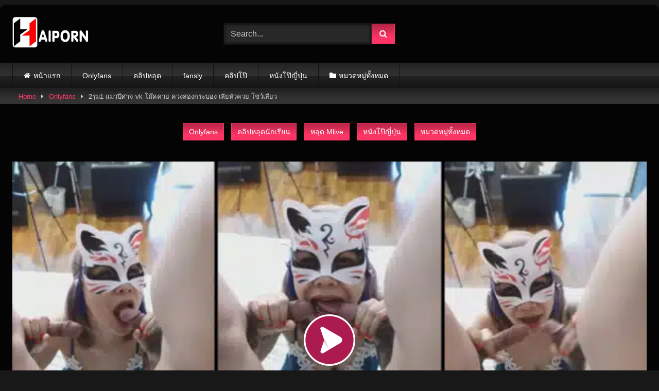

--- FILE ---
content_type: text/html; charset=UTF-8
request_url: https://haiporn1.com/onlyfans/2%E0%B8%A3%E0%B8%B8%E0%B8%A11-%E0%B9%81%E0%B8%A1%E0%B8%A7%E0%B8%9B%E0%B8%B5%E0%B8%A8%E0%B8%B2%E0%B8%88-vk-%E0%B9%82%E0%B8%A1%E0%B9%8A%E0%B8%84%E0%B8%84%E0%B8%A7%E0%B8%A2-%E0%B8%84%E0%B8%A7%E0%B8%87/
body_size: 22933
content:
<!DOCTYPE html><html lang="th"><head><script data-no-optimize="1">var litespeed_docref=sessionStorage.getItem("litespeed_docref");litespeed_docref&&(Object.defineProperty(document,"referrer",{get:function(){return litespeed_docref}}),sessionStorage.removeItem("litespeed_docref"));</script> <meta charset="UTF-8"><meta content='width=device-width, initial-scale=1.0, maximum-scale=5.0, user-scalable=1' name='viewport' /><link rel="profile" href="https://gmpg.org/xfn/11"><link rel="icon" href="
https://haiporn1.com/wp-content/uploads/2023/09/HAIPORN.jpg">
 <script async src="https://www.googletagmanager.com/gtag/js?id=G-HJCH5T3HWR"></script> <script>window.dataLayer = window.dataLayer || [];
	  function gtag(){dataLayer.push(arguments);}
	  gtag('js', new Date());

	  gtag('config', 'G-HJCH5T3HWR');</script> <meta name="clckd" content="7a23db2dd8953f9220414bfdf1cf4acd" /><meta property="fb:app_id" content="966242223397117" /><meta property="og:url" content="https://haiporn1.com/onlyfans/2%e0%b8%a3%e0%b8%b8%e0%b8%a11-%e0%b9%81%e0%b8%a1%e0%b8%a7%e0%b8%9b%e0%b8%b5%e0%b8%a8%e0%b8%b2%e0%b8%88-vk-%e0%b9%82%e0%b8%a1%e0%b9%8a%e0%b8%84%e0%b8%84%e0%b8%a7%e0%b8%a2-%e0%b8%84%e0%b8%a7%e0%b8%87/" /><meta property="og:type" content="article" /><meta property="og:title" content="2รุม1 แมวปีศาจ vk โม๊คควย ควงสองกระบอง เลียหัวควย โชว์เสียว" /><meta property="og:description" content="2รุม1 แมวปีศาจ vk โม๊คควย ควงสองกระบอง เลียหัวควย โชว์เ..." /><meta property="og:image" content="https://haiporn1.com/wp-content/uploads/2023/01/u91220151_2cock.jpg" /><meta property="og:image:width" content="200" /><meta property="og:image:height" content="200" /><meta name="twitter:card" content="summary"><meta name="twitter:title" content="2รุม1 แมวปีศาจ vk โม๊คควย ควงสองกระบอง เลียหัวควย โชว์เสียว"><meta name="twitter:description" content="2รุม1 แมวปีศาจ vk โม๊คควย ควงสองกระบอง เลียหัวควย โชว์เ..."><meta name="twitter:image" content="https://haiporn1.com/wp-content/uploads/2023/01/u91220151_2cock.jpg"><style>#page {
			max-width: 1300px;
			margin: 10px auto;
			background: rgba(0,0,0,0.85);
			box-shadow: 0 0 10px rgba(0, 0, 0, 0.50);
			-moz-box-shadow: 0 0 10px rgba(0, 0, 0, 0.50);
			-webkit-box-shadow: 0 0 10px rgba(0, 0, 0, 0.50);
			-webkit-border-radius: 10px;
			-moz-border-radius: 10px;
			border-radius: 10px;
		}</style><style>.post-thumbnail {
		padding-bottom: 56.25%;
	}
	.post-thumbnail .wpst-trailer,
	.post-thumbnail img {
		object-fit: fill;
	}

	.video-debounce-bar {
		background: #FF3565!important;
	}

			
			button,
		.button,
		input[type="button"],
		input[type="reset"],
		input[type="submit"],
		.label,
		.label:visited,
		.pagination ul li a,
		.widget_categories ul li a,
		.comment-reply-link,
		a.tag-cloud-link,
		.template-actors li a {
			background: -moz-linear-gradient(top, rgba(0,0,0,0.3) 0%, rgba(0,0,0,0) 70%); /* FF3.6-15 */
			background: -webkit-linear-gradient(top, rgba(0,0,0,0.3) 0%,rgba(0,0,0,0) 70%); /* Chrome10-25,Safari5.1-6 */
			background: linear-gradient(to bottom, rgba(0,0,0,0.3) 0%,rgba(0,0,0,0) 70%); /* W3C, IE10+, FF16+, Chrome26+, Opera12+, Safari7+ */
			filter: progid:DXImageTransform.Microsoft.gradient( startColorstr='#a62b2b2b', endColorstr='#00000000',GradientType=0 ); /* IE6-9 */
			-moz-box-shadow: 0 1px 6px 0 rgba(0, 0, 0, 0.12);
			-webkit-box-shadow: 0 1px 6px 0 rgba(0, 0, 0, 0.12);
			-o-box-shadow: 0 1px 6px 0 rgba(0, 0, 0, 0.12);
			box-shadow: 0 1px 6px 0 rgba(0, 0, 0, 0.12);
		}
		input[type="text"],
		input[type="email"],
		input[type="url"],
		input[type="password"],
		input[type="search"],
		input[type="number"],
		input[type="tel"],
		input[type="range"],
		input[type="date"],
		input[type="month"],
		input[type="week"],
		input[type="time"],
		input[type="datetime"],
		input[type="datetime-local"],
		input[type="color"],
		select,
		textarea,
		.wp-editor-container {
			-moz-box-shadow: 0 0 1px rgba(255, 255, 255, 0.3), 0 0 5px black inset;
			-webkit-box-shadow: 0 0 1px rgba(255, 255, 255, 0.3), 0 0 5px black inset;
			-o-box-shadow: 0 0 1px rgba(255, 255, 255, 0.3), 0 0 5px black inset;
			box-shadow: 0 0 1px rgba(255, 255, 255, 0.3), 0 0 5px black inset;
		}
		#site-navigation {
			background: #222222;
			background: -moz-linear-gradient(top, #222222 0%, #333333 50%, #222222 51%, #151515 100%);
			background: -webkit-linear-gradient(top, #222222 0%,#333333 50%,#222222 51%,#151515 100%);
			background: linear-gradient(to bottom, #222222 0%,#333333 50%,#222222 51%,#151515 100%);
			filter: progid:DXImageTransform.Microsoft.gradient( startColorstr='#222222', endColorstr='#151515',GradientType=0 );
			-moz-box-shadow: 0 6px 6px 0 rgba(0, 0, 0, 0.12);
			-webkit-box-shadow: 0 6px 6px 0 rgba(0, 0, 0, 0.12);
			-o-box-shadow: 0 6px 6px 0 rgba(0, 0, 0, 0.12);
			box-shadow: 0 6px 6px 0 rgba(0, 0, 0, 0.12);
		}
		#site-navigation > ul > li:hover > a,
		#site-navigation ul li.current-menu-item a {
			background: -moz-linear-gradient(top, rgba(0,0,0,0.3) 0%, rgba(0,0,0,0) 70%);
			background: -webkit-linear-gradient(top, rgba(0,0,0,0.3) 0%,rgba(0,0,0,0) 70%);
			background: linear-gradient(to bottom, rgba(0,0,0,0.3) 0%,rgba(0,0,0,0) 70%);
			filter: progid:DXImageTransform.Microsoft.gradient( startColorstr='#a62b2b2b', endColorstr='#00000000',GradientType=0 );
			-moz-box-shadow: inset 0px 0px 2px 0px #000000;
			-webkit-box-shadow: inset 0px 0px 2px 0px #000000;
			-o-box-shadow: inset 0px 0px 2px 0px #000000;
			box-shadow: inset 0px 0px 2px 0px #000000;
			filter:progid:DXImageTransform.Microsoft.Shadow(color=#000000, Direction=NaN, Strength=2);
		}
		.rating-bar,
		.categories-list .thumb-block .entry-header,
		.actors-list .thumb-block .entry-header,
		#filters .filters-select,
		#filters .filters-options {
			background: -moz-linear-gradient(top, rgba(0,0,0,0.3) 0%, rgba(0,0,0,0) 70%); /* FF3.6-15 */
			background: -webkit-linear-gradient(top, rgba(0,0,0,0.3) 0%,rgba(0,0,0,0) 70%); /* Chrome10-25,Safari5.1-6 */
			background: linear-gradient(to bottom, rgba(0,0,0,0.3) 0%,rgba(0,0,0,0) 70%); /* W3C, IE10+, FF16+, Chrome26+, Opera12+, Safari7+ */
			-moz-box-shadow: inset 0px 0px 2px 0px #000000;
			-webkit-box-shadow: inset 0px 0px 2px 0px #000000;
			-o-box-shadow: inset 0px 0px 2px 0px #000000;
			box-shadow: inset 0px 0px 2px 0px #000000;
			filter:progid:DXImageTransform.Microsoft.Shadow(color=#000000, Direction=NaN, Strength=2);
		}
		.breadcrumbs-area {
			background: -moz-linear-gradient(top, rgba(0,0,0,0.3) 0%, rgba(0,0,0,0) 70%); /* FF3.6-15 */
			background: -webkit-linear-gradient(top, rgba(0,0,0,0.3) 0%,rgba(0,0,0,0) 70%); /* Chrome10-25,Safari5.1-6 */
			background: linear-gradient(to bottom, rgba(0,0,0,0.3) 0%,rgba(0,0,0,0) 70%); /* W3C, IE10+, FF16+, Chrome26+, Opera12+, Safari7+ */
		}
	
	.site-title a {
		font-family: Open Sans;
		font-size: 36px;
	}
	.site-branding .logo img {
		max-width: 150px;
		max-height: 65px;
		margin-top: 0px;
		margin-left: 0px;
	}
	a,
	.site-title a i,
	.thumb-block:hover .rating-bar i,
	.categories-list .thumb-block:hover .entry-header .cat-title:before,
	.required,
	.like #more:hover i,
	.dislike #less:hover i,
	.top-bar i:hover,
	.main-navigation .menu-item-has-children > a:after,
	.menu-toggle i,
	.main-navigation.toggled li:hover > a,
	.main-navigation.toggled li.focus > a,
	.main-navigation.toggled li.current_page_item > a,
	.main-navigation.toggled li.current-menu-item > a,
	#filters .filters-select:after,
	.morelink i,
	.top-bar .membership a i,
	.thumb-block:hover .photos-count i {
		color: #FF3565;
	}
	button,
	.button,
	input[type="button"],
	input[type="reset"],
	input[type="submit"],
	.label,
	.pagination ul li a.current,
	.pagination ul li a:hover,
	body #filters .label.secondary.active,
	.label.secondary:hover,
	.main-navigation li:hover > a,
	.main-navigation li.focus > a,
	.main-navigation li.current_page_item > a,
	.main-navigation li.current-menu-item > a,
	.widget_categories ul li a:hover,
	.comment-reply-link,
	a.tag-cloud-link:hover,
	.template-actors li a:hover {
		border-color: #FF3565!important;
		background-color: #FF3565!important;
	}
	.rating-bar-meter,
	.vjs-play-progress,
	#filters .filters-options span:hover,
	.bx-wrapper .bx-controls-direction a,
	.top-bar .social-share a:hover,
	.thumb-block:hover span.hd-video,
	.featured-carousel .slide a:hover span.hd-video,
	.appContainer .ctaButton {
		background-color: #FF3565!important;
	}
	#video-tabs button.tab-link.active,
	.title-block,
	.widget-title,
	.page-title,
	.page .entry-title,
	.comments-title,
	.comment-reply-title,
	.morelink:hover {
		border-color: #FF3565!important;
	}

	/* Small desktops ----------- */
	@media only screen  and (min-width : 64.001em) and (max-width : 84em) {
		#main .thumb-block {
			width: 25%!important;
		}
	}

	/* Desktops and laptops ----------- */
	@media only screen  and (min-width : 84.001em) {
		#main .thumb-block {
			width: 25%!important;
		}
	}</style><meta name='robots' content='index, follow, max-image-preview:large, max-snippet:-1, max-video-preview:-1' /><style>img:is([sizes="auto" i], [sizes^="auto," i]) { contain-intrinsic-size: 3000px 1500px }</style><title>2รุม1 แมวปีศาจ vk โม๊คควย ควงสองกระบอง เลียหัวควย โชว์เสียว</title><meta name="description" content="2รุม1 แมวปีศาจ vk โม๊คควย ควงสองกระบอง เลียหัวควย โชว์เสียว - คลิปหลุด หนังโป๊ คลิปหลุดนักศึกษา XXX HaiPorn" /><link rel="canonical" href="https://haiporn1.com/onlyfans/2รุม1-แมวปีศาจ-vk-โม๊คควย-ควง/" /><meta property="og:locale" content="th_TH" /><meta property="og:type" content="article" /><meta property="og:title" content="2รุม1 แมวปีศาจ vk โม๊คควย ควงสองกระบอง เลียหัวควย โชว์เสียว" /><meta property="og:description" content="2รุม1 แมวปีศาจ vk โม๊คควย ควงสองกระบอง เลียหัวควย โชว์เสียว - คลิปหลุด หนังโป๊ คลิปหลุดนักศึกษา XXX HaiPorn" /><meta property="og:url" content="https://haiporn1.com/onlyfans/2รุม1-แมวปีศาจ-vk-โม๊คควย-ควง/" /><meta property="og:site_name" content="คลิปหลุด หนังโป๊ คลิปหลุดนักศึกษา XXX HaiPorn" /><meta property="article:published_time" content="2023-01-20T17:36:55+00:00" /><meta property="og:image" content="https://haiporn1.com/wp-content/uploads/2023/01/u91220151_2cock.jpg" /><meta property="og:image:width" content="800" /><meta property="og:image:height" content="450" /><meta property="og:image:type" content="image/jpeg" /><meta name="author" content="superman" /><meta name="twitter:card" content="summary_large_image" /><meta name="twitter:label1" content="Written by" /><meta name="twitter:data1" content="superman" /><meta name="twitter:label2" content="Est. reading time" /><meta name="twitter:data2" content="2 นาที" /> <script type="application/ld+json" class="yoast-schema-graph">{"@context":"https://schema.org","@graph":[{"@type":"Article","@id":"https://haiporn1.com/onlyfans/2%e0%b8%a3%e0%b8%b8%e0%b8%a11-%e0%b9%81%e0%b8%a1%e0%b8%a7%e0%b8%9b%e0%b8%b5%e0%b8%a8%e0%b8%b2%e0%b8%88-vk-%e0%b9%82%e0%b8%a1%e0%b9%8a%e0%b8%84%e0%b8%84%e0%b8%a7%e0%b8%a2-%e0%b8%84%e0%b8%a7%e0%b8%87/#article","isPartOf":{"@id":"https://haiporn1.com/onlyfans/2%e0%b8%a3%e0%b8%b8%e0%b8%a11-%e0%b9%81%e0%b8%a1%e0%b8%a7%e0%b8%9b%e0%b8%b5%e0%b8%a8%e0%b8%b2%e0%b8%88-vk-%e0%b9%82%e0%b8%a1%e0%b9%8a%e0%b8%84%e0%b8%84%e0%b8%a7%e0%b8%a2-%e0%b8%84%e0%b8%a7%e0%b8%87/"},"author":{"name":"superman","@id":"https://haiporn1.com/#/schema/person/74d89bf84621566a71bfa6b822e5ee2c"},"headline":"2รุม1 แมวปีศาจ vk โม๊คควย ควงสองกระบอง เลียหัวควย โชว์เสียว","datePublished":"2023-01-20T17:36:55+00:00","mainEntityOfPage":{"@id":"https://haiporn1.com/onlyfans/2%e0%b8%a3%e0%b8%b8%e0%b8%a11-%e0%b9%81%e0%b8%a1%e0%b8%a7%e0%b8%9b%e0%b8%b5%e0%b8%a8%e0%b8%b2%e0%b8%88-vk-%e0%b9%82%e0%b8%a1%e0%b9%8a%e0%b8%84%e0%b8%84%e0%b8%a7%e0%b8%a2-%e0%b8%84%e0%b8%a7%e0%b8%87/"},"wordCount":42,"publisher":{"@id":"https://haiporn1.com/#organization"},"image":{"@id":"https://haiporn1.com/onlyfans/2%e0%b8%a3%e0%b8%b8%e0%b8%a11-%e0%b9%81%e0%b8%a1%e0%b8%a7%e0%b8%9b%e0%b8%b5%e0%b8%a8%e0%b8%b2%e0%b8%88-vk-%e0%b9%82%e0%b8%a1%e0%b9%8a%e0%b8%84%e0%b8%84%e0%b8%a7%e0%b8%a2-%e0%b8%84%e0%b8%a7%e0%b8%87/#primaryimage"},"thumbnailUrl":"https://haiporn1.com/wp-content/uploads/2023/01/u91220151_2cock.jpg","keywords":["168porn","18 xxx","aoxx","av japan","avgle","beeg","clip2vip","clip2vip xxx","clips-porn","doujin","fansly","freexxxvip","haiporn","hee18xxx","jalearnporn","japan xxx","JAV","javmost","javrov","jizz","kingofhub","kingofhup","m vk","mlive thai","mlive vk","nisitplay","only fans","Onlyfan","onlyfan pass","onlyfan thai","onlyfan thai xxx","onlyfan thai xxxx","onlyfan x thai","onlyfan ฟรี","onlyfan ไทย","Onlyfans","onlyfans anal","onlyfans apk","onlyfans app","onlyfans app ios","onlyfans com","onlyfans ebony","onlyfans gay","onlyfans hack","onlyfans leak","onlyfans lpsg","onlyfans nude","onlyfans review","onlyfans reviews","onlyfans sex","onlyfans thai","onlyfans thai xxx","onlyfans thai xxxx","onlyfans top","onlyfans x porn","onlyfans x thai","onlyfans xxx","onlyfans xxx thai","onlyfans xxxx","onlyfans xxxx thai","onlyfans คนไทย","onlyfans คู่รักไทยไปเที่ยวเขาค้อ","onlyfans ฟรี","onlyfans สาวไทย","onlyfans เด็ดๆ","onlyfans แนะนำ","onlyfans ไทย","onlyfans-vk","onlyfans24","onlyfansxxxvk","onlyfansxxxxvk","onlyfansคลิปหลุด","porn","pornhub","pornhup","ro89","rov69","rubxxxporn","sanook","thaihub","thaipornhuber_olf","VK","vk live","vk mlive","vk wall","vk xxx","vk งานคอล","vk ไทย","wall vk","x onlyfans","xhamster","xnx","xnxx","xvdo","xvideo","xvideos","xxx","xxx com","xxx porn","xxx video","xxx กลุ่มลับ","xxx การ์ตูน","xxx คราง","xxx คลิปหลุด","xxx นม ใหญ่","xxx นมสวย","xxx นร ไทย","xxx นางแบบ","xxx ป 6","xxx พม่า","xxx ม1","xxx ม2","xxx ม3","xxx ม4","xxx ม5","xxx ม6","xxx มา ใหม่","xxx สวย ๆ","xxx สาว","xxx สาว ใหญ่","xxx สาวลาว","xxx สาวสวย","xxx สาวอ้วน","xxx สาวอวบ","xxx สาวไทย","xxx อวบ","xxx อวบ ๆ","xxx เกาหลี","xxx เด็ด","xxx เลส","xxx เวียดนาม","xxx ไทย","xxxonlyfansvk","xxxx","xxxx คลิปหลุด","xxxxx","xxxxxx","xxxกลุ่มลับvk","youjizz","zxxx","กลุ่ม ลับ","กลุ่มลับ","กลุ่มลับ ดาราxxx","กลุ่มลับvk","กลุ่มลับxonlyfans","กลุ่มลับกระแส","กลุ่มลับมาแรง","กลุ่มลับเน็ตไอดอล","กลุ่มลับโดจิน","คลิป x onlyfans","คลิปxonlyfans","คลิปxxxonlyfans","คลิปxนักศึกษา","คลิปหลุด","คลิปหลุด fansly","คลิปหลุด mlive","คลิปหลุด olf vk","คลิปหลุด onlyfan","คลิปหลุด onlyfans","คลิปหลุด x onlyfans","คลิปหลุด แมวปีศาจ","คลิปหลุดtwitter","คลิปหลุดVK","คลิปหลุดxonlyfans","คลิปหลุดxไทย","คลิปหลุดกลุ่มลับ","คลิปหลุดทวิตเตอร์","คลิปหลุดน้องเมย์","คลิปหลุดโอลี่แฟน","คลิปโป๊","คลิปโป๊ onlyfan","คลิปโป๊ Onlyfans","คลิปโป๊xxxonlyfans","คลิปโป๊นักศึกษา","คลิปโอลี่แฟน","ควงสอง","ควย นาย แบบ","ควยดารา","ควยนายแบบ","ดารา xxx","ดู หนัง โป๊","ดูหนังออนไลน์","ดูหนังโป๊","ดูหนังโป๊ออนไลน์","ดูหนังโป๊เด็ด","ดูหีไทย","ท่า69","ทิ่มแทง","ทิ่มแทง xxxx","นมใหญ่","นศ xxx","น้อง ปีศาจแมว","น้องเมย์ ปีศาจแมว","น้องเมย์ แมวปีศาจ","น้องเมย์สาวสักลาย","ปีศาจแมว","พยาบาล xxx","ฟรี fansly","รับพอร์น","วาป vk","สาว xxx","หนัง 18","หนัง av","หนัง r","หนัง x","หนัง x ไทย","หนังเอวี","หนังโบ้","หนังโป๊","หนังโป๊นะ","หนังโป๊ฟรี","หนังโป๊ะไทย","หนังโป๊เด็ด","หนังโป๊เด้อ","หนังโป๊ใหม่ ๆ","หลุด","หลุด fansly","หลุด mlive","หลุด onlyfan","หลุด Onlyfans","หลุด ปีศาจแมว","หลุด แมวปีศาจ","หลุดmlive","หลุดนักศึกษา","หลุดโอลี่แฟน","ออย xxx","เย็ด","เลียหัวควย","แมวปีศาจ vk","แอบถ่าย","โชว์เสียว","โดจิน","โดจิน xxx","โป๊","โป๊ xxx","โม๊คควย","โหลด onlyfans","โหลดหนังโป๊","โอลี่แฟน","โอลี่แฟน ปีศาจแมว","โอลี่แฟนน้องเมย์","ไซด์ไลน์","ไซไล","ไลฟ์ สด xxx"],"articleSection":["Onlyfans","คลิปหลุด onlyfans"],"inLanguage":"th"},{"@type":"WebPage","@id":"https://haiporn1.com/onlyfans/2%e0%b8%a3%e0%b8%b8%e0%b8%a11-%e0%b9%81%e0%b8%a1%e0%b8%a7%e0%b8%9b%e0%b8%b5%e0%b8%a8%e0%b8%b2%e0%b8%88-vk-%e0%b9%82%e0%b8%a1%e0%b9%8a%e0%b8%84%e0%b8%84%e0%b8%a7%e0%b8%a2-%e0%b8%84%e0%b8%a7%e0%b8%87/","url":"https://haiporn1.com/onlyfans/2%e0%b8%a3%e0%b8%b8%e0%b8%a11-%e0%b9%81%e0%b8%a1%e0%b8%a7%e0%b8%9b%e0%b8%b5%e0%b8%a8%e0%b8%b2%e0%b8%88-vk-%e0%b9%82%e0%b8%a1%e0%b9%8a%e0%b8%84%e0%b8%84%e0%b8%a7%e0%b8%a2-%e0%b8%84%e0%b8%a7%e0%b8%87/","name":"2รุม1 แมวปีศาจ vk โม๊คควย ควงสองกระบอง เลียหัวควย โชว์เสียว","isPartOf":{"@id":"https://haiporn1.com/#website"},"primaryImageOfPage":{"@id":"https://haiporn1.com/onlyfans/2%e0%b8%a3%e0%b8%b8%e0%b8%a11-%e0%b9%81%e0%b8%a1%e0%b8%a7%e0%b8%9b%e0%b8%b5%e0%b8%a8%e0%b8%b2%e0%b8%88-vk-%e0%b9%82%e0%b8%a1%e0%b9%8a%e0%b8%84%e0%b8%84%e0%b8%a7%e0%b8%a2-%e0%b8%84%e0%b8%a7%e0%b8%87/#primaryimage"},"image":{"@id":"https://haiporn1.com/onlyfans/2%e0%b8%a3%e0%b8%b8%e0%b8%a11-%e0%b9%81%e0%b8%a1%e0%b8%a7%e0%b8%9b%e0%b8%b5%e0%b8%a8%e0%b8%b2%e0%b8%88-vk-%e0%b9%82%e0%b8%a1%e0%b9%8a%e0%b8%84%e0%b8%84%e0%b8%a7%e0%b8%a2-%e0%b8%84%e0%b8%a7%e0%b8%87/#primaryimage"},"thumbnailUrl":"https://haiporn1.com/wp-content/uploads/2023/01/u91220151_2cock.jpg","datePublished":"2023-01-20T17:36:55+00:00","description":"2รุม1 แมวปีศาจ vk โม๊คควย ควงสองกระบอง เลียหัวควย โชว์เสียว - คลิปหลุด หนังโป๊ คลิปหลุดนักศึกษา XXX HaiPorn","breadcrumb":{"@id":"https://haiporn1.com/onlyfans/2%e0%b8%a3%e0%b8%b8%e0%b8%a11-%e0%b9%81%e0%b8%a1%e0%b8%a7%e0%b8%9b%e0%b8%b5%e0%b8%a8%e0%b8%b2%e0%b8%88-vk-%e0%b9%82%e0%b8%a1%e0%b9%8a%e0%b8%84%e0%b8%84%e0%b8%a7%e0%b8%a2-%e0%b8%84%e0%b8%a7%e0%b8%87/#breadcrumb"},"inLanguage":"th","potentialAction":[{"@type":"ReadAction","target":["https://haiporn1.com/onlyfans/2%e0%b8%a3%e0%b8%b8%e0%b8%a11-%e0%b9%81%e0%b8%a1%e0%b8%a7%e0%b8%9b%e0%b8%b5%e0%b8%a8%e0%b8%b2%e0%b8%88-vk-%e0%b9%82%e0%b8%a1%e0%b9%8a%e0%b8%84%e0%b8%84%e0%b8%a7%e0%b8%a2-%e0%b8%84%e0%b8%a7%e0%b8%87/"]}]},{"@type":"ImageObject","inLanguage":"th","@id":"https://haiporn1.com/onlyfans/2%e0%b8%a3%e0%b8%b8%e0%b8%a11-%e0%b9%81%e0%b8%a1%e0%b8%a7%e0%b8%9b%e0%b8%b5%e0%b8%a8%e0%b8%b2%e0%b8%88-vk-%e0%b9%82%e0%b8%a1%e0%b9%8a%e0%b8%84%e0%b8%84%e0%b8%a7%e0%b8%a2-%e0%b8%84%e0%b8%a7%e0%b8%87/#primaryimage","url":"https://haiporn1.com/wp-content/uploads/2023/01/u91220151_2cock.jpg","contentUrl":"https://haiporn1.com/wp-content/uploads/2023/01/u91220151_2cock.jpg","width":800,"height":450,"caption":"2รุม1 แมวปีศาจ vk โม๊คควย ควงสองกระบอง เลียหัวควย โชว์เสียว"},{"@type":"BreadcrumbList","@id":"https://haiporn1.com/onlyfans/2%e0%b8%a3%e0%b8%b8%e0%b8%a11-%e0%b9%81%e0%b8%a1%e0%b8%a7%e0%b8%9b%e0%b8%b5%e0%b8%a8%e0%b8%b2%e0%b8%88-vk-%e0%b9%82%e0%b8%a1%e0%b9%8a%e0%b8%84%e0%b8%84%e0%b8%a7%e0%b8%a2-%e0%b8%84%e0%b8%a7%e0%b8%87/#breadcrumb","itemListElement":[{"@type":"ListItem","position":1,"name":"Home","item":"https://haiporn1.com/"},{"@type":"ListItem","position":2,"name":"2รุม1 แมวปีศาจ vk โม๊คควย ควงสองกระบอง เลียหัวควย โชว์เสียว"}]},{"@type":"WebSite","@id":"https://haiporn1.com/#website","url":"https://haiporn1.com/","name":"คลิปหลุด หนังโป๊ คลิปหลุดนักศึกษา XXX HaiPorn","description":"คลิปหลุด คลิปโป๊ฟรีได้ที่ HaiPorn คลิปดูหนังโป๊หลุด คลิปโป๊ คลิปเด็ด หนังโป๊ อัพเดทใหม่ตลอด คลิปหลุด onlyfan คลิปหลุด ห้องเชือด คลิปหลุด mlive","publisher":{"@id":"https://haiporn1.com/#organization"},"potentialAction":[{"@type":"SearchAction","target":{"@type":"EntryPoint","urlTemplate":"https://haiporn1.com/?s={search_term_string}"},"query-input":{"@type":"PropertyValueSpecification","valueRequired":true,"valueName":"search_term_string"}}],"inLanguage":"th"},{"@type":"Organization","@id":"https://haiporn1.com/#organization","name":"คลิปหลุด หนังโป๊ คลิปหลุดนักศึกษา XXX HaiPorn","url":"https://haiporn1.com/","logo":{"@type":"ImageObject","inLanguage":"th","@id":"https://haiporn1.com/#/schema/logo/image/","url":"https://haiporn1.com/wp-content/uploads/2023/09/cropped-HAIPORN.jpg","contentUrl":"https://haiporn1.com/wp-content/uploads/2023/09/cropped-HAIPORN.jpg","width":512,"height":512,"caption":"คลิปหลุด หนังโป๊ คลิปหลุดนักศึกษา XXX HaiPorn"},"image":{"@id":"https://haiporn1.com/#/schema/logo/image/"}},{"@type":"Person","@id":"https://haiporn1.com/#/schema/person/74d89bf84621566a71bfa6b822e5ee2c","name":"superman","image":{"@type":"ImageObject","inLanguage":"th","@id":"https://haiporn1.com/#/schema/person/image/","url":"https://secure.gravatar.com/avatar/acb8423b5d60cb45d1fa619c8f9e8c4f077454ff91622d73096d222a9a7923a8?s=96&d=mm&r=g","contentUrl":"https://secure.gravatar.com/avatar/acb8423b5d60cb45d1fa619c8f9e8c4f077454ff91622d73096d222a9a7923a8?s=96&d=mm&r=g","caption":"superman"}}]}</script> <link rel='dns-prefetch' href='//vjs.zencdn.net' /><link rel='dns-prefetch' href='//unpkg.com' /><link rel="alternate" type="application/rss+xml" title="คลิปหลุด หนังโป๊ คลิปหลุดนักศึกษา XXX HaiPorn &raquo; ฟีด" href="https://haiporn1.com/feed/" /> <script type="text/javascript">/*  */
window._wpemojiSettings = {"baseUrl":"https:\/\/s.w.org\/images\/core\/emoji\/15.1.0\/72x72\/","ext":".png","svgUrl":"https:\/\/s.w.org\/images\/core\/emoji\/15.1.0\/svg\/","svgExt":".svg","source":{"concatemoji":"https:\/\/haiporn1.com\/wp-includes\/js\/wp-emoji-release.min.js?ver=6.8.1"}};
/*! This file is auto-generated */
!function(i,n){var o,s,e;function c(e){try{var t={supportTests:e,timestamp:(new Date).valueOf()};sessionStorage.setItem(o,JSON.stringify(t))}catch(e){}}function p(e,t,n){e.clearRect(0,0,e.canvas.width,e.canvas.height),e.fillText(t,0,0);var t=new Uint32Array(e.getImageData(0,0,e.canvas.width,e.canvas.height).data),r=(e.clearRect(0,0,e.canvas.width,e.canvas.height),e.fillText(n,0,0),new Uint32Array(e.getImageData(0,0,e.canvas.width,e.canvas.height).data));return t.every(function(e,t){return e===r[t]})}function u(e,t,n){switch(t){case"flag":return n(e,"\ud83c\udff3\ufe0f\u200d\u26a7\ufe0f","\ud83c\udff3\ufe0f\u200b\u26a7\ufe0f")?!1:!n(e,"\ud83c\uddfa\ud83c\uddf3","\ud83c\uddfa\u200b\ud83c\uddf3")&&!n(e,"\ud83c\udff4\udb40\udc67\udb40\udc62\udb40\udc65\udb40\udc6e\udb40\udc67\udb40\udc7f","\ud83c\udff4\u200b\udb40\udc67\u200b\udb40\udc62\u200b\udb40\udc65\u200b\udb40\udc6e\u200b\udb40\udc67\u200b\udb40\udc7f");case"emoji":return!n(e,"\ud83d\udc26\u200d\ud83d\udd25","\ud83d\udc26\u200b\ud83d\udd25")}return!1}function f(e,t,n){var r="undefined"!=typeof WorkerGlobalScope&&self instanceof WorkerGlobalScope?new OffscreenCanvas(300,150):i.createElement("canvas"),a=r.getContext("2d",{willReadFrequently:!0}),o=(a.textBaseline="top",a.font="600 32px Arial",{});return e.forEach(function(e){o[e]=t(a,e,n)}),o}function t(e){var t=i.createElement("script");t.src=e,t.defer=!0,i.head.appendChild(t)}"undefined"!=typeof Promise&&(o="wpEmojiSettingsSupports",s=["flag","emoji"],n.supports={everything:!0,everythingExceptFlag:!0},e=new Promise(function(e){i.addEventListener("DOMContentLoaded",e,{once:!0})}),new Promise(function(t){var n=function(){try{var e=JSON.parse(sessionStorage.getItem(o));if("object"==typeof e&&"number"==typeof e.timestamp&&(new Date).valueOf()<e.timestamp+604800&&"object"==typeof e.supportTests)return e.supportTests}catch(e){}return null}();if(!n){if("undefined"!=typeof Worker&&"undefined"!=typeof OffscreenCanvas&&"undefined"!=typeof URL&&URL.createObjectURL&&"undefined"!=typeof Blob)try{var e="postMessage("+f.toString()+"("+[JSON.stringify(s),u.toString(),p.toString()].join(",")+"));",r=new Blob([e],{type:"text/javascript"}),a=new Worker(URL.createObjectURL(r),{name:"wpTestEmojiSupports"});return void(a.onmessage=function(e){c(n=e.data),a.terminate(),t(n)})}catch(e){}c(n=f(s,u,p))}t(n)}).then(function(e){for(var t in e)n.supports[t]=e[t],n.supports.everything=n.supports.everything&&n.supports[t],"flag"!==t&&(n.supports.everythingExceptFlag=n.supports.everythingExceptFlag&&n.supports[t]);n.supports.everythingExceptFlag=n.supports.everythingExceptFlag&&!n.supports.flag,n.DOMReady=!1,n.readyCallback=function(){n.DOMReady=!0}}).then(function(){return e}).then(function(){var e;n.supports.everything||(n.readyCallback(),(e=n.source||{}).concatemoji?t(e.concatemoji):e.wpemoji&&e.twemoji&&(t(e.twemoji),t(e.wpemoji)))}))}((window,document),window._wpemojiSettings);
/*  */</script> <style id='wp-emoji-styles-inline-css' type='text/css'>img.wp-smiley, img.emoji {
		display: inline !important;
		border: none !important;
		box-shadow: none !important;
		height: 1em !important;
		width: 1em !important;
		margin: 0 0.07em !important;
		vertical-align: -0.1em !important;
		background: none !important;
		padding: 0 !important;
	}</style><link rel='stylesheet' id='wp-block-library-css' href='https://haiporn1.com/wp-includes/css/dist/block-library/style.min.css?ver=6.8.1' type='text/css' media='all' /><style id='classic-theme-styles-inline-css' type='text/css'>/*! This file is auto-generated */
.wp-block-button__link{color:#fff;background-color:#32373c;border-radius:9999px;box-shadow:none;text-decoration:none;padding:calc(.667em + 2px) calc(1.333em + 2px);font-size:1.125em}.wp-block-file__button{background:#32373c;color:#fff;text-decoration:none}</style><style id='global-styles-inline-css' type='text/css'>:root{--wp--preset--aspect-ratio--square: 1;--wp--preset--aspect-ratio--4-3: 4/3;--wp--preset--aspect-ratio--3-4: 3/4;--wp--preset--aspect-ratio--3-2: 3/2;--wp--preset--aspect-ratio--2-3: 2/3;--wp--preset--aspect-ratio--16-9: 16/9;--wp--preset--aspect-ratio--9-16: 9/16;--wp--preset--color--black: #000000;--wp--preset--color--cyan-bluish-gray: #abb8c3;--wp--preset--color--white: #ffffff;--wp--preset--color--pale-pink: #f78da7;--wp--preset--color--vivid-red: #cf2e2e;--wp--preset--color--luminous-vivid-orange: #ff6900;--wp--preset--color--luminous-vivid-amber: #fcb900;--wp--preset--color--light-green-cyan: #7bdcb5;--wp--preset--color--vivid-green-cyan: #00d084;--wp--preset--color--pale-cyan-blue: #8ed1fc;--wp--preset--color--vivid-cyan-blue: #0693e3;--wp--preset--color--vivid-purple: #9b51e0;--wp--preset--gradient--vivid-cyan-blue-to-vivid-purple: linear-gradient(135deg,rgba(6,147,227,1) 0%,rgb(155,81,224) 100%);--wp--preset--gradient--light-green-cyan-to-vivid-green-cyan: linear-gradient(135deg,rgb(122,220,180) 0%,rgb(0,208,130) 100%);--wp--preset--gradient--luminous-vivid-amber-to-luminous-vivid-orange: linear-gradient(135deg,rgba(252,185,0,1) 0%,rgba(255,105,0,1) 100%);--wp--preset--gradient--luminous-vivid-orange-to-vivid-red: linear-gradient(135deg,rgba(255,105,0,1) 0%,rgb(207,46,46) 100%);--wp--preset--gradient--very-light-gray-to-cyan-bluish-gray: linear-gradient(135deg,rgb(238,238,238) 0%,rgb(169,184,195) 100%);--wp--preset--gradient--cool-to-warm-spectrum: linear-gradient(135deg,rgb(74,234,220) 0%,rgb(151,120,209) 20%,rgb(207,42,186) 40%,rgb(238,44,130) 60%,rgb(251,105,98) 80%,rgb(254,248,76) 100%);--wp--preset--gradient--blush-light-purple: linear-gradient(135deg,rgb(255,206,236) 0%,rgb(152,150,240) 100%);--wp--preset--gradient--blush-bordeaux: linear-gradient(135deg,rgb(254,205,165) 0%,rgb(254,45,45) 50%,rgb(107,0,62) 100%);--wp--preset--gradient--luminous-dusk: linear-gradient(135deg,rgb(255,203,112) 0%,rgb(199,81,192) 50%,rgb(65,88,208) 100%);--wp--preset--gradient--pale-ocean: linear-gradient(135deg,rgb(255,245,203) 0%,rgb(182,227,212) 50%,rgb(51,167,181) 100%);--wp--preset--gradient--electric-grass: linear-gradient(135deg,rgb(202,248,128) 0%,rgb(113,206,126) 100%);--wp--preset--gradient--midnight: linear-gradient(135deg,rgb(2,3,129) 0%,rgb(40,116,252) 100%);--wp--preset--font-size--small: 13px;--wp--preset--font-size--medium: 20px;--wp--preset--font-size--large: 36px;--wp--preset--font-size--x-large: 42px;--wp--preset--spacing--20: 0.44rem;--wp--preset--spacing--30: 0.67rem;--wp--preset--spacing--40: 1rem;--wp--preset--spacing--50: 1.5rem;--wp--preset--spacing--60: 2.25rem;--wp--preset--spacing--70: 3.38rem;--wp--preset--spacing--80: 5.06rem;--wp--preset--shadow--natural: 6px 6px 9px rgba(0, 0, 0, 0.2);--wp--preset--shadow--deep: 12px 12px 50px rgba(0, 0, 0, 0.4);--wp--preset--shadow--sharp: 6px 6px 0px rgba(0, 0, 0, 0.2);--wp--preset--shadow--outlined: 6px 6px 0px -3px rgba(255, 255, 255, 1), 6px 6px rgba(0, 0, 0, 1);--wp--preset--shadow--crisp: 6px 6px 0px rgba(0, 0, 0, 1);}:where(.is-layout-flex){gap: 0.5em;}:where(.is-layout-grid){gap: 0.5em;}body .is-layout-flex{display: flex;}.is-layout-flex{flex-wrap: wrap;align-items: center;}.is-layout-flex > :is(*, div){margin: 0;}body .is-layout-grid{display: grid;}.is-layout-grid > :is(*, div){margin: 0;}:where(.wp-block-columns.is-layout-flex){gap: 2em;}:where(.wp-block-columns.is-layout-grid){gap: 2em;}:where(.wp-block-post-template.is-layout-flex){gap: 1.25em;}:where(.wp-block-post-template.is-layout-grid){gap: 1.25em;}.has-black-color{color: var(--wp--preset--color--black) !important;}.has-cyan-bluish-gray-color{color: var(--wp--preset--color--cyan-bluish-gray) !important;}.has-white-color{color: var(--wp--preset--color--white) !important;}.has-pale-pink-color{color: var(--wp--preset--color--pale-pink) !important;}.has-vivid-red-color{color: var(--wp--preset--color--vivid-red) !important;}.has-luminous-vivid-orange-color{color: var(--wp--preset--color--luminous-vivid-orange) !important;}.has-luminous-vivid-amber-color{color: var(--wp--preset--color--luminous-vivid-amber) !important;}.has-light-green-cyan-color{color: var(--wp--preset--color--light-green-cyan) !important;}.has-vivid-green-cyan-color{color: var(--wp--preset--color--vivid-green-cyan) !important;}.has-pale-cyan-blue-color{color: var(--wp--preset--color--pale-cyan-blue) !important;}.has-vivid-cyan-blue-color{color: var(--wp--preset--color--vivid-cyan-blue) !important;}.has-vivid-purple-color{color: var(--wp--preset--color--vivid-purple) !important;}.has-black-background-color{background-color: var(--wp--preset--color--black) !important;}.has-cyan-bluish-gray-background-color{background-color: var(--wp--preset--color--cyan-bluish-gray) !important;}.has-white-background-color{background-color: var(--wp--preset--color--white) !important;}.has-pale-pink-background-color{background-color: var(--wp--preset--color--pale-pink) !important;}.has-vivid-red-background-color{background-color: var(--wp--preset--color--vivid-red) !important;}.has-luminous-vivid-orange-background-color{background-color: var(--wp--preset--color--luminous-vivid-orange) !important;}.has-luminous-vivid-amber-background-color{background-color: var(--wp--preset--color--luminous-vivid-amber) !important;}.has-light-green-cyan-background-color{background-color: var(--wp--preset--color--light-green-cyan) !important;}.has-vivid-green-cyan-background-color{background-color: var(--wp--preset--color--vivid-green-cyan) !important;}.has-pale-cyan-blue-background-color{background-color: var(--wp--preset--color--pale-cyan-blue) !important;}.has-vivid-cyan-blue-background-color{background-color: var(--wp--preset--color--vivid-cyan-blue) !important;}.has-vivid-purple-background-color{background-color: var(--wp--preset--color--vivid-purple) !important;}.has-black-border-color{border-color: var(--wp--preset--color--black) !important;}.has-cyan-bluish-gray-border-color{border-color: var(--wp--preset--color--cyan-bluish-gray) !important;}.has-white-border-color{border-color: var(--wp--preset--color--white) !important;}.has-pale-pink-border-color{border-color: var(--wp--preset--color--pale-pink) !important;}.has-vivid-red-border-color{border-color: var(--wp--preset--color--vivid-red) !important;}.has-luminous-vivid-orange-border-color{border-color: var(--wp--preset--color--luminous-vivid-orange) !important;}.has-luminous-vivid-amber-border-color{border-color: var(--wp--preset--color--luminous-vivid-amber) !important;}.has-light-green-cyan-border-color{border-color: var(--wp--preset--color--light-green-cyan) !important;}.has-vivid-green-cyan-border-color{border-color: var(--wp--preset--color--vivid-green-cyan) !important;}.has-pale-cyan-blue-border-color{border-color: var(--wp--preset--color--pale-cyan-blue) !important;}.has-vivid-cyan-blue-border-color{border-color: var(--wp--preset--color--vivid-cyan-blue) !important;}.has-vivid-purple-border-color{border-color: var(--wp--preset--color--vivid-purple) !important;}.has-vivid-cyan-blue-to-vivid-purple-gradient-background{background: var(--wp--preset--gradient--vivid-cyan-blue-to-vivid-purple) !important;}.has-light-green-cyan-to-vivid-green-cyan-gradient-background{background: var(--wp--preset--gradient--light-green-cyan-to-vivid-green-cyan) !important;}.has-luminous-vivid-amber-to-luminous-vivid-orange-gradient-background{background: var(--wp--preset--gradient--luminous-vivid-amber-to-luminous-vivid-orange) !important;}.has-luminous-vivid-orange-to-vivid-red-gradient-background{background: var(--wp--preset--gradient--luminous-vivid-orange-to-vivid-red) !important;}.has-very-light-gray-to-cyan-bluish-gray-gradient-background{background: var(--wp--preset--gradient--very-light-gray-to-cyan-bluish-gray) !important;}.has-cool-to-warm-spectrum-gradient-background{background: var(--wp--preset--gradient--cool-to-warm-spectrum) !important;}.has-blush-light-purple-gradient-background{background: var(--wp--preset--gradient--blush-light-purple) !important;}.has-blush-bordeaux-gradient-background{background: var(--wp--preset--gradient--blush-bordeaux) !important;}.has-luminous-dusk-gradient-background{background: var(--wp--preset--gradient--luminous-dusk) !important;}.has-pale-ocean-gradient-background{background: var(--wp--preset--gradient--pale-ocean) !important;}.has-electric-grass-gradient-background{background: var(--wp--preset--gradient--electric-grass) !important;}.has-midnight-gradient-background{background: var(--wp--preset--gradient--midnight) !important;}.has-small-font-size{font-size: var(--wp--preset--font-size--small) !important;}.has-medium-font-size{font-size: var(--wp--preset--font-size--medium) !important;}.has-large-font-size{font-size: var(--wp--preset--font-size--large) !important;}.has-x-large-font-size{font-size: var(--wp--preset--font-size--x-large) !important;}
:where(.wp-block-post-template.is-layout-flex){gap: 1.25em;}:where(.wp-block-post-template.is-layout-grid){gap: 1.25em;}
:where(.wp-block-columns.is-layout-flex){gap: 2em;}:where(.wp-block-columns.is-layout-grid){gap: 2em;}
:root :where(.wp-block-pullquote){font-size: 1.5em;line-height: 1.6;}</style><link rel='stylesheet' id='wpst_style-css' href='https://haiporn1.com/wp-content/themes/retrotube/style.css?ver=1.7.6' type='text/css' media='all' /><link rel='stylesheet' id='child-style-css' href='https://haiporn1.com/wp-content/themes/retrotube-child/style.css?ver=1.0.0' type='text/css' media='all' /><link rel='stylesheet' id='wpst-font-awesome-css' href='https://haiporn1.com/wp-content/themes/retrotube/assets/stylesheets/font-awesome/css/font-awesome.min.css?ver=4.7.0' type='text/css' media='all' /><link rel='stylesheet' id='wpst-videojs-style-css' href='//vjs.zencdn.net/7.8.4/video-js.css?ver=7.8.4' type='text/css' media='all' /><link rel='stylesheet' id='wpst-style-css' href='https://haiporn1.com/wp-content/themes/retrotube-child/style.css?ver=1.0.0.1748943246' type='text/css' media='all' /> <script type="text/javascript" src="https://haiporn1.com/wp-content/themes/retrotube-child/js/fluidplayer.min.js" id="fluidplayer-js"></script> <script type="text/javascript" src="https://haiporn1.com/wp-includes/js/jquery/jquery.min.js?ver=3.7.1" id="jquery-core-js"></script> <script type="text/javascript" src="https://haiporn1.com/wp-includes/js/jquery/jquery-migrate.min.js?ver=3.4.1" id="jquery-migrate-js"></script> <link rel="https://api.w.org/" href="https://haiporn1.com/wp-json/" /><link rel="alternate" title="JSON" type="application/json" href="https://haiporn1.com/wp-json/wp/v2/posts/8363" /><link rel="EditURI" type="application/rsd+xml" title="RSD" href="https://haiporn1.com/xmlrpc.php?rsd" /><meta name="generator" content="WordPress 6.8.1" /><link rel='shortlink' href='https://haiporn1.com/?p=8363' /><link rel="alternate" title="oEmbed (JSON)" type="application/json+oembed" href="https://haiporn1.com/wp-json/oembed/1.0/embed?url=https%3A%2F%2Fhaiporn1.com%2Fonlyfans%2F2%25e0%25b8%25a3%25e0%25b8%25b8%25e0%25b8%25a11-%25e0%25b9%2581%25e0%25b8%25a1%25e0%25b8%25a7%25e0%25b8%259b%25e0%25b8%25b5%25e0%25b8%25a8%25e0%25b8%25b2%25e0%25b8%2588-vk-%25e0%25b9%2582%25e0%25b8%25a1%25e0%25b9%258a%25e0%25b8%2584%25e0%25b8%2584%25e0%25b8%25a7%25e0%25b8%25a2-%25e0%25b8%2584%25e0%25b8%25a7%25e0%25b8%2587%2F" /><link rel="alternate" title="oEmbed (XML)" type="text/xml+oembed" href="https://haiporn1.com/wp-json/oembed/1.0/embed?url=https%3A%2F%2Fhaiporn1.com%2Fonlyfans%2F2%25e0%25b8%25a3%25e0%25b8%25b8%25e0%25b8%25a11-%25e0%25b9%2581%25e0%25b8%25a1%25e0%25b8%25a7%25e0%25b8%259b%25e0%25b8%25b5%25e0%25b8%25a8%25e0%25b8%25b2%25e0%25b8%2588-vk-%25e0%25b9%2582%25e0%25b8%25a1%25e0%25b9%258a%25e0%25b8%2584%25e0%25b8%2584%25e0%25b8%25a7%25e0%25b8%25a2-%25e0%25b8%2584%25e0%25b8%25a7%25e0%25b8%2587%2F&#038;format=xml" /><link rel="icon" href="https://haiporn1.com/wp-content/uploads/2023/09/cropped-HAIPORN-32x32.jpg" sizes="32x32" /><link rel="icon" href="https://haiporn1.com/wp-content/uploads/2023/09/cropped-HAIPORN-192x192.jpg" sizes="192x192" /><link rel="apple-touch-icon" href="https://haiporn1.com/wp-content/uploads/2023/09/cropped-HAIPORN-180x180.jpg" /><meta name="msapplication-TileImage" content="https://haiporn1.com/wp-content/uploads/2023/09/cropped-HAIPORN-270x270.jpg" /><style type="text/css" id="wp-custom-css">.get-center {
  text-align: center;
  margin-top: 40px;
}

.nav-btns {
  text-align: center;
  height: 40px;
  margin-bottom: 40px;
}

.header-btn {
  font-size: 14px;
  line-height: 1.5;
  color: white;
  font-weight: 400;
  margin: 5px;
}

@media (max-width: 500px) {
  .nav-btns {
    height: 80px;
  }
}

.fluid_initial_play,
.fluid_initial_pause {
  width: 100px !important;
  height: 100px !important;
}

.fluid_initial_play_button {
  border: none !important;
  background-image: url('/wps-play-icon.svg') !important;
  background-repeat: no-repeat !important;
  width: 100px !important;
  height: 100px !important;
  margin: 0 !important;
}

.fluid_initial_pause_button {
  width: 8px !important;
  height: 30px !important;
  border: 9px solid #fff !important;
  border-top: 0 !important;
  border-bottom: 0 !important;
  position: absolute !important;
  top: 50% !important;
  left: 50% !important;
  transform: translate(-50%, -50%) !important;
  margin: 0 !important;
}</style></head><body
class="wp-singular post-template-default single single-post postid-8363 single-format-standard wp-embed-responsive wp-theme-retrotube wp-child-theme-retrotube-child group-blog"><div id="page">
<a class="skip-link screen-reader-text" href="#content">Skip to content</a><header id="masthead" class="site-header" role="banner"><div class="site-branding row"><div class="logo">
<a href="https://haiporn1.com/" rel="home" title="คลิปหลุด หนังโป๊ คลิปหลุดนักศึกษา XXX HaiPorn"><picture>
<source type="image/webp" srcset="https://haiporn1.com/wp-content/uploads/2023/09/Haiporn-Logo.png.webp"/>
<img src="https://haiporn1.com/wp-content/uploads/2023/09/Haiporn-Logo.png.webp" alt="คลิปหลุด หนังโป๊ คลิปหลุดนักศึกษา XXX HaiPorn"/>
</picture>
</a></div><div class="header-search small-search"><form method="get" id="searchform" action="https://haiporn1.com/">
<input class="input-group-field" aria-label="Search" value="Search..." name="s" id="s" onfocus="if (this.value == 'Search...') {this.value = '';}" onblur="if (this.value == '') {this.value = 'Search...';}" type="text" />
<input class="button fa-input" type="submit" id="searchsubmit" value="&#xf002;" /></form></div><div class="happy-header"> <script async data-cfasync="false" data-clbaid="" src="//detoxifylagoonsnugness.com/bn.js"></script> <div data-cl-spot="2080384"></div></div></div><nav id="site-navigation" class="main-navigation
" role="navigation"><div id="head-mobile"></div><div class="button-nav"></div><ul id="menu-main-menu" class="row"><li id="menu-item-15" class="home-icon menu-item menu-item-type-custom menu-item-object-custom menu-item-home menu-item-15"><a href="https://haiporn1.com">หน้าแรก</a></li><li id="menu-item-13339" class="menu-item menu-item-type-taxonomy menu-item-object-category current-post-ancestor current-menu-parent current-post-parent menu-item-13339"><a href="https://haiporn1.com/category/onlyfans/">Onlyfans</a></li><li id="menu-item-13340" class="menu-item menu-item-type-taxonomy menu-item-object-category menu-item-13340"><a href="https://haiporn1.com/category/%e0%b8%84%e0%b8%a5%e0%b8%b4%e0%b8%9b%e0%b8%ab%e0%b8%a5%e0%b8%b8%e0%b8%94/">คลิปหลุด</a></li><li id="menu-item-13342" class="menu-item menu-item-type-taxonomy menu-item-object-category menu-item-13342"><a href="https://haiporn1.com/category/fansly/">fansly</a></li><li id="menu-item-13341" class="menu-item menu-item-type-taxonomy menu-item-object-category menu-item-13341"><a href="https://haiporn1.com/category/%e0%b8%84%e0%b8%a5%e0%b8%b4%e0%b8%9b%e0%b9%82%e0%b8%9b%e0%b9%8a/">คลิปโป๊</a></li><li id="menu-item-13343" class="menu-item menu-item-type-taxonomy menu-item-object-category menu-item-13343"><a href="https://haiporn1.com/category/%e0%b8%ab%e0%b8%99%e0%b8%b1%e0%b8%87%e0%b9%82%e0%b8%9b%e0%b9%8a%e0%b8%8d%e0%b8%b5%e0%b9%88%e0%b8%9b%e0%b8%b8%e0%b9%88%e0%b8%99/">หนังโป๊ญี่ปุ่น</a></li><li id="menu-item-16" class="cat-icon menu-item menu-item-type-post_type menu-item-object-page menu-item-16"><a href="https://haiporn1.com/categories/">หมวดหมู่ทั้งหมด</a></li></ul></nav><div class="clear"></div><div class="happy-header-mobile"><div data-cl-spot="2080384"></div></div></header><div class="breadcrumbs-area"><div class="row"><div id="breadcrumbs"><a href="https://haiporn1.com">Home</a><span class="separator"><i class="fa fa-caret-right"></i></span><a href="https://haiporn1.com/category/onlyfans/">Onlyfans</a><span class="separator"><i class="fa fa-caret-right"></i></span><span class="current">2รุม1 แมวปีศาจ vk โม๊คควย ควงสองกระบอง เลียหัวควย โชว์เสียว</span></div></div></div><div id="content" class="site-content row"><div class="nav-btns">
<a href="/category/onlyfans"><button class="header-btn">Onlyfans</button></a>
<a href="/category/นักเรียน"><button class="header-btn">คลิปหลุดนักเรียน</button></a>
<a href="/category/mlive/"><button class="header-btn">หลุด Mlive</button></a>
<a href="/category/หนังโป๊ญี่ปุ่น"><button class="header-btn">หนังโป๊ญี่ปุ่น</button></a>
<a href="/categories"><button class="header-btn">หมวดหมู่ทั้งหมด</button></a></div><div id="primary" class="content-area "><main id="main" class="site-main " role="main"><article id="post-8363" class="post-8363 post type-post status-publish format-standard has-post-thumbnail hentry category-onlyfans category--onlyfans tag-168porn tag-18-xxx tag-aoxx tag-av-japan tag-avgle tag-beeg tag-clip2vip tag-clip2vip-xxx tag-clips-porn tag-doujin tag-fansly tag-freexxxvip tag-haiporn tag-hee18xxx tag-jalearnporn tag-japan-xxx tag-jav tag-javmost tag-javrov tag-jizz tag-kingofhub tag-kingofhup tag-m-vk tag-mlive-thai tag-mlive-vk tag-nisitplay tag-only-fans tag-onlyfan tag-onlyfan-pass tag-onlyfan-thai tag-onlyfan-thai-xxx tag-onlyfan-thai-xxxx tag-onlyfan-x-thai tag-onlyfan- tag-onlyfans tag-onlyfans-anal tag-onlyfans-apk tag-onlyfans-app tag-onlyfans-app-ios tag-onlyfans-com tag-onlyfans-ebony tag-onlyfans-gay tag-onlyfans-hack tag-onlyfans-leak tag-onlyfans-lpsg tag-onlyfans-nude tag-onlyfans-review tag-onlyfans-reviews tag-onlyfans-sex tag-onlyfans-thai tag-onlyfans-thai-xxx tag-onlyfans-thai-xxxx tag-onlyfans-top tag-onlyfans-x-porn tag-onlyfans-x-thai tag-onlyfans-xxx tag-onlyfans-xxx-thai tag-onlyfans-xxxx tag-onlyfans-xxxx-thai tag-onlyfans- tag-onlyfans-vk tag-onlyfans24 tag-onlyfansxxxvk tag-onlyfansxxxxvk tag-porn tag-pornhub tag-pornhup tag-ro89 tag-rov69 tag-rubxxxporn tag-sanook tag-thaihub tag-thaipornhuber_olf tag-vk tag-vk-live tag-vk-mlive tag-vk-wall tag-vk-xxx tag-vk- tag-wall-vk tag-x-onlyfans tag-xhamster tag-xnx tag-xnxx tag-xvdo tag-xvideo tag-xvideos tag-xxx tag-xxx-com tag-xxx-porn tag-xxx-video tag-xxx- tag-xxx-- tag-xxx--6 tag-xxx-1 tag-xxx-2 tag-xxx-3 tag-xxx-4 tag-xxx-5 tag-xxx-6 tag-xxxonlyfansvk tag-xxxx tag-xxxx- tag-xxxxx tag-xxxxxx tag-xxxvk tag-youjizz tag-zxxx tag-1693 tag-1164 tag--xxx tag-xonlyfans tag-1166 tag-1167 tag-1168 tag-1696 tag--x-onlyfans tag-xxxonlyfans tag-x tag-202 tag--fansly tag--mlive tag--olf-vk tag--onlyfan tag--onlyfans tag-2161 tag-twitter tag-208 tag-210 tag-1896 tag-211 tag-694 tag-991 tag-285 tag-2162 tag-1701 tag-1702 tag-1108 tag-1703 tag-1704 tag-41 tag-42 tag-43 tag-511 tag-1317 tag-1705 tag--xxxx tag-292 tag-1769 tag-1770 tag-1771 tag-2003 tag-1772 tag-1708 tag--vk tag-672 tag--av tag--r tag--x tag--x- tag-674 tag-1711 tag-73 tag-77 tag-78 tag-173 tag-81 tag-82 tag-84 tag-219 tag-1773 tag-1774 tag-mlive tag-312 tag-315 tag-1268 tag-773 tag-429 tag-599 tag-1716 tag-1718 tag-381 tag-133 tag-327 tag-1776 tag-1899 tag-1286 tag-1721 tag---xxx" itemprop="video" itemscope itemtype="http://schema.org/VideoObject"><header class="entry-header"><div class="video-player"><meta itemprop="author" content="superman" /><meta itemprop="name" content="2รุม1 แมวปีศาจ vk โม๊คควย ควงสองกระบอง เลียหัวควย โชว์เสียว" /><meta itemprop="description" content="2รุม1 แมวปีศาจ vk โม๊คควย ควงสองกระบอง เลียหัวควย โชว์เสียว" /><meta itemprop="description" content="2รุม1 แมวปีศาจ vk โม๊คควย ควงสองกระบอง เลียหัวควย โชว์เสียว2รุม1 แมวปีศาจ vk โม๊คควย ควงสองกระบอง เลียหัวควย โชว์เสียว JAVHD JAV UNCEN หนังโป๊ญี่ปุ่น หนังโป๊ Onlyfans คลิปโป๊ คลิปหลุดนักเรียน คลิปหลุดนักศึกษา คลิปโป๊ญี่ปุ่น คลิปโป๊ฝรั่งOnlyfan อีกเพียบดูเลย รวมหมวดคลิปหลุด คลิปโป๊ คลิป หลุด Onlyfans หนังฝรั่ง หนังญี่ปุ่น คลิปหลุด คลิปโป๊ | หนังโป๊ญี่ปุ่น หนังโป๊ฝรั่ง คลิปโป๊ญี่ปุ่น ดูเพิ่มเติมได้ที่ หนังโป๊ญี่ปุ่นคลิปหลุดที่เป็นข่าว คลิปหลุดกระแส คลิปปัทมาหลุดปัทมา เย็ดบนรถ คลิปหลุดพิมปัทมาแตกใน คลิปหลุดญี่ปุ่นแตกใน คลิปโป๊ ญี่ปุ่นแตกใน คลิปโป๊ฝรั่ง หลุดคนดัง โดนรุมเย็ด คลิปหลุดนักศึกษา xxx คลิปหลุด onlyfans ฟรี นักศึกษาไทย xxxx คลิปหลุด เย็ดกับfc เย็ดสาวอวบ โอลี่แฟน หลุดสวิงกิ้ง คลิปหลุดมาใหม่ คลิปหลุดห้องเชือด ห้องเชือด หลุดทางบ้าน หลุดแอบถ่าย คลิปหลุดนักเรียนนักศึกษา xxx xxxx ไทย เสียงไทย ทิ่มแทง outdoor เอ้าดอร์ ยูริ คลิปโป๊ญี่ปุ่น คลิปหลุด deerlong 2022 คลิปหลุดปีใหม่ คลิปหลุด ปีใหม่ คลิปปีใหม่ คลิป 2022 คลิปโป๊ 2022 คอลเสียว หนังฝรั่ง คลิปเสียว คลิปหี คุณหมีทวิต หนังโป๊ หนังโป๊ญี่ปุ่น คลิปหลุดOnlyfans หนังโป๊ฝรั่ง คลิปโป๊ฝรั่ง หลุด ลักหลับ หลุดดารา สุดยอดลูกหนัง 18 + มีให้ดูทุกวันที่ หลุด น้องยูกิ อัพเดต ตลอดเวลาไม่เสียเวลาที่มาเยี่ยมชม คลิปกระแส เราจัดเต็ม คลิปหลุดเราจัดเต็ม คลิปหลุดOnlyfans เราจัดเต็ม JAV คลิปไลฟ์สด vk Mlive คลิปกลุ่มลับ Camfrog คลิปน้องไข่เน่า คลิปหลุดไข่เน่า คลิปคอลเสียว คลิปน้องมุก คลิปหลุดปัทมา คลิปหลุดพิมปัทมา ดูน้อง ๆ หลุดน่ารักได้ตลอดเวลาทุกเมื่อไม่เสียเวลาหาที่อื่นเพราะเราจัดสรรมาให้ครบถ้วนใน Haiporn คลิปหลุดไหนดี คลิปหลุดไหนดัง เราไม่เคยพลาด เรามีทุกคลิป คลิปหลุดน้องคุ๊กกี้ หรือ หลุดคุกกี้ คลิปหลุดพี่หมี งานสาวสอง หลุดนักศึกษา หลุดหีนักศึกษา หลุดหีควย หลุดแตกใน คลิปหลุดสุดยอดแตกใน คลิปหลุดขย่มเสียว น้องไอริน คลิปหลุดท่าหมา คลิปหลุดท่าหมา แตกใน คลิปหลุดonlyfanแตกใน แอบถ่าย คลิปหลุด amam ไข่เน่าแตกใน คลิปหลุดน้องไข่เน่าแตกใน คลิปหลุดน้องคุกกี้แตกใน คลิปหลุดห้องเชือดTHUNSEEN แตกใน คลิปโป๊ฝรั่งนอกสถานที่ ฝรั่งเย็ดคนไทย คลิปหลุดฝรั่งoutdoor คลิปหลุดoutdoor คลิปโป๊ outdoor หลุดมันแกว หลุดครูบลู Swag Taiwan หลุดไลฟ์สด Mliveแตกใน คลิปหลุดน้องสมายหยี่แตกใน คลิปหลุดหีชมพู คลิปหลุดสาวน้ำแตก คลิปหลุดผู้หญิงน้ำแตก คลิปหลุดน้ำแตกกระจาย คลิปหลุดน้องน้ำขิงน้ำแตก คลิปหลุดน้องน้ำขิง หลุดโป๊น้ำขิง น้อง ยูกิ x เทพ หลุดน้องน้ำขิง หลุดน้ำขิงvk หลุดน้ำขิงonlyfans หลุดน้ำขิงmlive หลุดปัทมาvk หนัง xxxx หลุดปัทมาonlyfans มีมากมายให้เลือกชม ดูคลิปหลุดเพิ่มเติมได้ที่ ดูคลิปหลุดทั้งหมดคลิกที่นี่ มีครบทุกคลิปหลุด คลิปโป๊ หนังใหญ่ญี่ปุ่น หนังญี่ปุ่น หนังรหัส มีหมด กดที่นี่เลย หรือ เยี่ยมชมเว็บไซต์เพื่อนบ้าน คลิกที่นี่เลย หลุดดัง xxx หนังโป๊ฟรี ดูออนไลน์ โด จิน xxxxx" /><meta itemprop="duration" content="P0DT0H0M0S" /><meta itemprop="thumbnailUrl" content="https://haiporn1.com/wp-content/uploads/2023/01/u91220151_2cock-640x360.jpg" /><meta itemprop="contentURL" content="https://centershub.co/stream/0123/u91220151_2cock/u91220151_2cock.m3u8" /><meta itemprop="uploadDate" content="2023-01-20T17:36:55+07:00" /><div class="responsive-player"><video class="video-js vjs-big-play-centered" controls preload="auto" width="640" height="264" poster="https://haiporn1.com/wp-content/uploads/2023/01/u91220151_2cock-640x360.jpg.webp"><source src="https://centershub.co/stream/0123/u91220151_2cock/u91220151_2cock.m3u8" type="application/x-mpegURL" /></video></div></div><div class="title-block box-shadow"><h1 class="entry-title" itemprop="name">2รุม1 แมวปีศาจ vk โม๊คควย ควงสองกระบอง เลียหัวควย โชว์เสียว</h1><div id="video-tabs" class="tabs">
<button class="tab-link active about" data-tab-id="video-about"><i class="fa fa-info-circle"></i> About</button>
<button class="tab-link share" data-tab-id="video-share"><i class="fa fa-share"></i> Share</button></div></div><div class="clear"></div></header><div class="entry-content"><div class="tab-content"><div id="video-about" class="width100"><div class="video-description"><div class="desc
more"><p>2รุม1 แมวปีศาจ vk โม๊คควย ควงสองกระบอง เลียหัวควย โชว์เสียว</p><h2 class="wp-block-heading">2รุม1 แมวปีศาจ vk โม๊คควย ควงสองกระบอง เลียหัวควย โชว์เสียว JAVHD JAV UNCEN หนังโป๊ญี่ปุ่น หนังโป๊ Onlyfans คลิปโป๊ <a href="https://sexxhup.com/category/%e0%b8%99%e0%b8%b1%e0%b8%81%e0%b9%80%e0%b8%a3%e0%b8%b5%e0%b8%a2%e0%b8%99/">คลิปหลุดนักเรียน</a> คลิปหลุดนักศึกษา คลิปโป๊ญี่ปุ่น คลิปโป๊ฝรั่ง</h2><p>Onlyfan อีกเพียบดูเลย รวมหมวดคลิปหลุด คลิปโป๊ คลิป <a href="https://haiporn.com/category/onlyfans/">หลุด Onlyfans</a> หนังฝรั่ง หนังญี่ปุ่น คลิปหลุด คลิปโป๊ | หนังโป๊ญี่ปุ่น หนังโป๊ฝรั่ง คลิปโป๊ญี่ปุ่น ดูเพิ่มเติมได้ที่ หนังโป๊ญี่ปุ่น</p><p>คลิปหลุดที่เป็นข่าว คลิปหลุดกระแส คลิปปัทมาหลุดปัทมา เย็ดบนรถ คลิปหลุดพิมปัทมาแตกใน คลิปหลุดญี่ปุ่นแตกใน คลิปโป๊ ญี่ปุ่นแตกใน คลิปโป๊ฝรั่ง หลุดคนดัง <a href="https://haiporn.com/onlyfans/%e0%b9%82%e0%b8%94%e0%b8%99%e0%b8%a3%e0%b8%b8%e0%b8%a1%e0%b9%80%e0%b8%a2%e0%b9%87%e0%b8%94-%e0%b8%ab%e0%b8%a5%e0%b8%b8%e0%b8%94-olsoulmate-%e0%b8%95%e0%b8%b1%e0%b9%89%e0%b8%87%e0%b8%81%e0%b8%a5/">โดนรุมเย็ด</a> คลิปหลุดนักศึกษา xxx คลิปหลุด onlyfans ฟรี นักศึกษาไทย xxxx คลิปหลุด เย็ดกับfc เย็ดสาวอวบ โอลี่แฟน หลุดสวิงกิ้ง คลิปหลุดมาใหม่ คลิปหลุดห้องเชือด ห้องเชือด หลุดทางบ้าน หลุดแอบถ่าย คลิปหลุดนักเรียนนักศึกษา xxx xxxx ไทย เสียงไทย ทิ่มแทง outdoor เอ้าดอร์ ยูริ คลิปโป๊ญี่ปุ่น คลิปหลุด deerlong 2022 คลิปหลุดปีใหม่ คลิปหลุด ปีใหม่ คลิปปีใหม่ คลิป 2022 คลิปโป๊ 2022 คอลเสียว หนังฝรั่ง คลิปเสียว คลิปหี คุณหมีทวิต หนังโป๊ หนังโป๊ญี่ปุ่น คลิปหลุดOnlyfans หนังโป๊ฝรั่ง คลิปโป๊ฝรั่ง หลุด ลักหลับ หลุดดารา สุดยอดลูกหนัง 18 + มีให้ดูทุกวันที่ <a href="https://javxhub.com/onlyfans/%e0%b8%84%e0%b8%a5%e0%b8%b4%e0%b8%9b%e0%b8%ab%e0%b8%a5%e0%b8%b8%e0%b8%94-onlyfans-%e0%b8%99%e0%b9%89%e0%b8%ad%e0%b8%87%e0%b8%a2%e0%b8%b9%e0%b8%81%e0%b8%b4-yukii199-%e0%b8%a7%e0%b8%b1%e0%b8%a2%e0%b8%a3/">หลุด น้องยูกิ</a> อัพเดต ตลอดเวลาไม่เสียเวลาที่มาเยี่ยมชม คลิปกระแส เราจัดเต็ม คลิปหลุดเราจัดเต็ม คลิปหลุดOnlyfans เราจัดเต็ม JAV คลิปไลฟ์สด vk Mlive คลิปกลุ่มลับ Camfrog คลิปน้องไข่เน่า คลิปหลุดไข่เน่า คลิปคอลเสียว คลิปน้องมุก คลิปหลุดปัทมา คลิปหลุดพิมปัทมา ดูน้อง ๆ หลุดน่ารักได้ตลอดเวลาทุกเมื่อไม่เสียเวลาหาที่อื่นเพราะเราจัดสรรมาให้ครบถ้วนใน Haiporn คลิปหลุดไหนดี คลิปหลุดไหนดัง เราไม่เคยพลาด เรามีทุกคลิป คลิปหลุดน้องคุ๊กกี้ หรือ หลุดคุกกี้ คลิปหลุดพี่หมี งานสาวสอง หลุดนักศึกษา หลุดหีนักศึกษา หลุดหีควย หลุดแตกใน คลิปหลุดสุดยอดแตกใน คลิปหลุดขย่มเสียว น้องไอริน คลิปหลุดท่าหมา คลิปหลุดท่าหมา แตกใน คลิปหลุดonlyfanแตกใน แอบถ่าย <a href="https://videoxjav.com/%e0%b8%84%e0%b8%a5%e0%b8%b4%e0%b8%9b%e0%b8%ab%e0%b8%a5%e0%b8%b8%e0%b8%94-onlyfans/%e0%b8%84%e0%b8%a5%e0%b8%b4%e0%b8%9b%e0%b8%ab%e0%b8%a5%e0%b8%b8%e0%b8%94-onlyfans-amam-%e0%b8%99%e0%b9%89%e0%b8%ad%e0%b8%87%e0%b9%81%e0%b8%ad%e0%b8%a1%e0%b8%a1%e0%b8%b5%e0%b9%88%e0%b8%84%e0%b8%99/">คลิปหลุด amam</a> ไข่เน่าแตกใน คลิปหลุดน้องไข่เน่าแตกใน คลิปหลุดน้องคุกกี้แตกใน คลิปหลุดห้องเชือดTHUNSEEN แตกใน คลิปโป๊ฝรั่งนอกสถานที่ ฝรั่งเย็ดคนไทย คลิปหลุดฝรั่งoutdoor คลิปหลุดoutdoor คลิปโป๊ outdoor หลุดมันแกว หลุดครูบลู Swag Taiwan หลุดไลฟ์สด Mliveแตกใน คลิปหลุดน้องสมายหยี่แตกใน คลิปหลุดหีชมพู คลิปหลุดสาวน้ำแตก คลิปหลุดผู้หญิงน้ำแตก คลิปหลุดน้ำแตกกระจาย คลิปหลุดน้องน้ำขิงน้ำแตก คลิปหลุดน้องน้ำขิง หลุดโป๊น้ำขิง น้อง ยูกิ x เทพ หลุดน้องน้ำขิง หลุดน้ำขิงvk หลุดน้ำขิงonlyfans หลุดน้ำขิงmlive หลุดปัทมาvk หนัง xxxx หลุดปัทมาonlyfans มีมากมายให้เลือกชม ดูคลิปหลุดเพิ่มเติมได้ที่ ดูคลิปหลุดทั้งหมดคลิกที่นี่ มีครบทุกคลิปหลุด คลิปโป๊ หนังใหญ่ญี่ปุ่น หนังญี่ปุ่น หนังรหัส มีหมด กดที่นี่เลย หรือ เยี่ยมชมเว็บไซต์เพื่อนบ้าน คลิกที่นี่เลย หลุดดัง xxx หนังโป๊ฟรี ดูออนไลน์ โด จิน xxxxx</p></div></div><div class="tags"><div class="tags-list"><a href="https://haiporn1.com/category/onlyfans/" class="label" title="Onlyfans"><i class="fa fa-folder-open"></i>Onlyfans</a> <a href="https://haiporn1.com/category/%e0%b8%84%e0%b8%a5%e0%b8%b4%e0%b8%9b%e0%b8%ab%e0%b8%a5%e0%b8%b8%e0%b8%94-onlyfans/" class="label" title="คลิปหลุด onlyfans"><i class="fa fa-folder-open"></i>คลิปหลุด onlyfans</a> <a href="https://haiporn1.com/tag/168porn/" class="label" title="168porn"><i class="fa fa-tag"></i>168porn</a> <a href="https://haiporn1.com/tag/18-xxx/" class="label" title="18 xxx"><i class="fa fa-tag"></i>18 xxx</a> <a href="https://haiporn1.com/tag/aoxx/" class="label" title="aoxx"><i class="fa fa-tag"></i>aoxx</a> <a href="https://haiporn1.com/tag/av-japan/" class="label" title="av japan"><i class="fa fa-tag"></i>av japan</a> <a href="https://haiporn1.com/tag/avgle/" class="label" title="avgle"><i class="fa fa-tag"></i>avgle</a> <a href="https://haiporn1.com/tag/beeg/" class="label" title="beeg"><i class="fa fa-tag"></i>beeg</a> <a href="https://haiporn1.com/tag/clip2vip/" class="label" title="clip2vip"><i class="fa fa-tag"></i>clip2vip</a> <a href="https://haiporn1.com/tag/clip2vip-xxx/" class="label" title="clip2vip xxx"><i class="fa fa-tag"></i>clip2vip xxx</a> <a href="https://haiporn1.com/tag/clips-porn/" class="label" title="clips-porn"><i class="fa fa-tag"></i>clips-porn</a> <a href="https://haiporn1.com/tag/doujin/" class="label" title="doujin"><i class="fa fa-tag"></i>doujin</a> <a href="https://haiporn1.com/tag/fansly/" class="label" title="fansly"><i class="fa fa-tag"></i>fansly</a> <a href="https://haiporn1.com/tag/freexxxvip/" class="label" title="freexxxvip"><i class="fa fa-tag"></i>freexxxvip</a> <a href="https://haiporn1.com/tag/haiporn/" class="label" title="haiporn"><i class="fa fa-tag"></i>haiporn</a> <a href="https://haiporn1.com/tag/hee18xxx/" class="label" title="hee18xxx"><i class="fa fa-tag"></i>hee18xxx</a> <a href="https://haiporn1.com/tag/jalearnporn/" class="label" title="jalearnporn"><i class="fa fa-tag"></i>jalearnporn</a> <a href="https://haiporn1.com/tag/japan-xxx/" class="label" title="japan xxx"><i class="fa fa-tag"></i>japan xxx</a> <a href="https://haiporn1.com/tag/jav/" class="label" title="JAV"><i class="fa fa-tag"></i>JAV</a> <a href="https://haiporn1.com/tag/javmost/" class="label" title="javmost"><i class="fa fa-tag"></i>javmost</a> <a href="https://haiporn1.com/tag/javrov/" class="label" title="javrov"><i class="fa fa-tag"></i>javrov</a> <a href="https://haiporn1.com/tag/jizz/" class="label" title="jizz"><i class="fa fa-tag"></i>jizz</a> <a href="https://haiporn1.com/tag/kingofhub/" class="label" title="kingofhub"><i class="fa fa-tag"></i>kingofhub</a> <a href="https://haiporn1.com/tag/kingofhup/" class="label" title="kingofhup"><i class="fa fa-tag"></i>kingofhup</a> <a href="https://haiporn1.com/tag/m-vk/" class="label" title="m vk"><i class="fa fa-tag"></i>m vk</a> <a href="https://haiporn1.com/tag/mlive-thai/" class="label" title="mlive thai"><i class="fa fa-tag"></i>mlive thai</a> <a href="https://haiporn1.com/tag/mlive-vk/" class="label" title="mlive vk"><i class="fa fa-tag"></i>mlive vk</a> <a href="https://haiporn1.com/tag/nisitplay/" class="label" title="nisitplay"><i class="fa fa-tag"></i>nisitplay</a> <a href="https://haiporn1.com/tag/only-fans/" class="label" title="only fans"><i class="fa fa-tag"></i>only fans</a> <a href="https://haiporn1.com/tag/onlyfan/" class="label" title="Onlyfan"><i class="fa fa-tag"></i>Onlyfan</a> <a href="https://haiporn1.com/tag/onlyfan-pass/" class="label" title="onlyfan pass"><i class="fa fa-tag"></i>onlyfan pass</a> <a href="https://haiporn1.com/tag/onlyfan-thai/" class="label" title="onlyfan thai"><i class="fa fa-tag"></i>onlyfan thai</a> <a href="https://haiporn1.com/tag/onlyfan-thai-xxx/" class="label" title="onlyfan thai xxx"><i class="fa fa-tag"></i>onlyfan thai xxx</a> <a href="https://haiporn1.com/tag/onlyfan-thai-xxxx/" class="label" title="onlyfan thai xxxx"><i class="fa fa-tag"></i>onlyfan thai xxxx</a> <a href="https://haiporn1.com/tag/onlyfan-x-thai/" class="label" title="onlyfan x thai"><i class="fa fa-tag"></i>onlyfan x thai</a> <a href="https://haiporn1.com/tag/onlyfan-%e0%b8%9f%e0%b8%a3%e0%b8%b5/" class="label" title="onlyfan ฟรี"><i class="fa fa-tag"></i>onlyfan ฟรี</a> <a href="https://haiporn1.com/tag/onlyfan-%e0%b9%84%e0%b8%97%e0%b8%a2/" class="label" title="onlyfan ไทย"><i class="fa fa-tag"></i>onlyfan ไทย</a> <a href="https://haiporn1.com/tag/onlyfans/" class="label" title="Onlyfans"><i class="fa fa-tag"></i>Onlyfans</a> <a href="https://haiporn1.com/tag/onlyfans-anal/" class="label" title="onlyfans anal"><i class="fa fa-tag"></i>onlyfans anal</a> <a href="https://haiporn1.com/tag/onlyfans-apk/" class="label" title="onlyfans apk"><i class="fa fa-tag"></i>onlyfans apk</a> <a href="https://haiporn1.com/tag/onlyfans-app/" class="label" title="onlyfans app"><i class="fa fa-tag"></i>onlyfans app</a> <a href="https://haiporn1.com/tag/onlyfans-app-ios/" class="label" title="onlyfans app ios"><i class="fa fa-tag"></i>onlyfans app ios</a> <a href="https://haiporn1.com/tag/onlyfans-com/" class="label" title="onlyfans com"><i class="fa fa-tag"></i>onlyfans com</a> <a href="https://haiporn1.com/tag/onlyfans-ebony/" class="label" title="onlyfans ebony"><i class="fa fa-tag"></i>onlyfans ebony</a> <a href="https://haiporn1.com/tag/onlyfans-gay/" class="label" title="onlyfans gay"><i class="fa fa-tag"></i>onlyfans gay</a> <a href="https://haiporn1.com/tag/onlyfans-hack/" class="label" title="onlyfans hack"><i class="fa fa-tag"></i>onlyfans hack</a> <a href="https://haiporn1.com/tag/onlyfans-leak/" class="label" title="onlyfans leak"><i class="fa fa-tag"></i>onlyfans leak</a> <a href="https://haiporn1.com/tag/onlyfans-lpsg/" class="label" title="onlyfans lpsg"><i class="fa fa-tag"></i>onlyfans lpsg</a> <a href="https://haiporn1.com/tag/onlyfans-nude/" class="label" title="onlyfans nude"><i class="fa fa-tag"></i>onlyfans nude</a> <a href="https://haiporn1.com/tag/onlyfans-review/" class="label" title="onlyfans review"><i class="fa fa-tag"></i>onlyfans review</a> <a href="https://haiporn1.com/tag/onlyfans-reviews/" class="label" title="onlyfans reviews"><i class="fa fa-tag"></i>onlyfans reviews</a> <a href="https://haiporn1.com/tag/onlyfans-sex/" class="label" title="onlyfans sex"><i class="fa fa-tag"></i>onlyfans sex</a> <a href="https://haiporn1.com/tag/onlyfans-thai/" class="label" title="onlyfans thai"><i class="fa fa-tag"></i>onlyfans thai</a> <a href="https://haiporn1.com/tag/onlyfans-thai-xxx/" class="label" title="onlyfans thai xxx"><i class="fa fa-tag"></i>onlyfans thai xxx</a> <a href="https://haiporn1.com/tag/onlyfans-thai-xxxx/" class="label" title="onlyfans thai xxxx"><i class="fa fa-tag"></i>onlyfans thai xxxx</a> <a href="https://haiporn1.com/tag/onlyfans-top/" class="label" title="onlyfans top"><i class="fa fa-tag"></i>onlyfans top</a> <a href="https://haiporn1.com/tag/onlyfans-x-porn/" class="label" title="onlyfans x porn"><i class="fa fa-tag"></i>onlyfans x porn</a> <a href="https://haiporn1.com/tag/onlyfans-x-thai/" class="label" title="onlyfans x thai"><i class="fa fa-tag"></i>onlyfans x thai</a> <a href="https://haiporn1.com/tag/onlyfans-xxx/" class="label" title="onlyfans xxx"><i class="fa fa-tag"></i>onlyfans xxx</a> <a href="https://haiporn1.com/tag/onlyfans-xxx-thai/" class="label" title="onlyfans xxx thai"><i class="fa fa-tag"></i>onlyfans xxx thai</a> <a href="https://haiporn1.com/tag/onlyfans-xxxx/" class="label" title="onlyfans xxxx"><i class="fa fa-tag"></i>onlyfans xxxx</a> <a href="https://haiporn1.com/tag/onlyfans-xxxx-thai/" class="label" title="onlyfans xxxx thai"><i class="fa fa-tag"></i>onlyfans xxxx thai</a> <a href="https://haiporn1.com/tag/onlyfans-%e0%b8%84%e0%b8%99%e0%b9%84%e0%b8%97%e0%b8%a2/" class="label" title="onlyfans คนไทย"><i class="fa fa-tag"></i>onlyfans คนไทย</a> <a href="https://haiporn1.com/tag/onlyfans-%e0%b8%84%e0%b8%b9%e0%b9%88%e0%b8%a3%e0%b8%b1%e0%b8%81%e0%b9%84%e0%b8%97%e0%b8%a2%e0%b9%84%e0%b8%9b%e0%b9%80%e0%b8%97%e0%b8%b5%e0%b9%88%e0%b8%a2%e0%b8%a7%e0%b9%80%e0%b8%82%e0%b8%b2%e0%b8%84/" class="label" title="onlyfans คู่รักไทยไปเที่ยวเขาค้อ"><i class="fa fa-tag"></i>onlyfans คู่รักไทยไปเที่ยวเขาค้อ</a> <a href="https://haiporn1.com/tag/onlyfans-%e0%b8%9f%e0%b8%a3%e0%b8%b5/" class="label" title="onlyfans ฟรี"><i class="fa fa-tag"></i>onlyfans ฟรี</a> <a href="https://haiporn1.com/tag/onlyfans-%e0%b8%aa%e0%b8%b2%e0%b8%a7%e0%b9%84%e0%b8%97%e0%b8%a2/" class="label" title="onlyfans สาวไทย"><i class="fa fa-tag"></i>onlyfans สาวไทย</a> <a href="https://haiporn1.com/tag/onlyfans-%e0%b9%80%e0%b8%94%e0%b9%87%e0%b8%94%e0%b9%86/" class="label" title="onlyfans เด็ดๆ"><i class="fa fa-tag"></i>onlyfans เด็ดๆ</a> <a href="https://haiporn1.com/tag/onlyfans-%e0%b9%81%e0%b8%99%e0%b8%b0%e0%b8%99%e0%b8%b3/" class="label" title="onlyfans แนะนำ"><i class="fa fa-tag"></i>onlyfans แนะนำ</a> <a href="https://haiporn1.com/tag/onlyfans-%e0%b9%84%e0%b8%97%e0%b8%a2/" class="label" title="onlyfans ไทย"><i class="fa fa-tag"></i>onlyfans ไทย</a> <a href="https://haiporn1.com/tag/onlyfans-vk/" class="label" title="onlyfans-vk"><i class="fa fa-tag"></i>onlyfans-vk</a> <a href="https://haiporn1.com/tag/onlyfans24/" class="label" title="onlyfans24"><i class="fa fa-tag"></i>onlyfans24</a> <a href="https://haiporn1.com/tag/onlyfansxxxvk/" class="label" title="onlyfansxxxvk"><i class="fa fa-tag"></i>onlyfansxxxvk</a> <a href="https://haiporn1.com/tag/onlyfansxxxxvk/" class="label" title="onlyfansxxxxvk"><i class="fa fa-tag"></i>onlyfansxxxxvk</a> <a href="https://haiporn1.com/tag/onlyfans%e0%b8%84%e0%b8%a5%e0%b8%b4%e0%b8%9b%e0%b8%ab%e0%b8%a5%e0%b8%b8%e0%b8%94/" class="label" title="onlyfansคลิปหลุด"><i class="fa fa-tag"></i>onlyfansคลิปหลุด</a> <a href="https://haiporn1.com/tag/porn/" class="label" title="porn"><i class="fa fa-tag"></i>porn</a> <a href="https://haiporn1.com/tag/pornhub/" class="label" title="pornhub"><i class="fa fa-tag"></i>pornhub</a> <a href="https://haiporn1.com/tag/pornhup/" class="label" title="pornhup"><i class="fa fa-tag"></i>pornhup</a> <a href="https://haiporn1.com/tag/ro89/" class="label" title="ro89"><i class="fa fa-tag"></i>ro89</a> <a href="https://haiporn1.com/tag/rov69/" class="label" title="rov69"><i class="fa fa-tag"></i>rov69</a> <a href="https://haiporn1.com/tag/rubxxxporn/" class="label" title="rubxxxporn"><i class="fa fa-tag"></i>rubxxxporn</a> <a href="https://haiporn1.com/tag/sanook/" class="label" title="sanook"><i class="fa fa-tag"></i>sanook</a> <a href="https://haiporn1.com/tag/thaihub/" class="label" title="thaihub"><i class="fa fa-tag"></i>thaihub</a> <a href="https://haiporn1.com/tag/thaipornhuber_olf/" class="label" title="thaipornhuber_olf"><i class="fa fa-tag"></i>thaipornhuber_olf</a> <a href="https://haiporn1.com/tag/vk/" class="label" title="VK"><i class="fa fa-tag"></i>VK</a> <a href="https://haiporn1.com/tag/vk-live/" class="label" title="vk live"><i class="fa fa-tag"></i>vk live</a> <a href="https://haiporn1.com/tag/vk-mlive/" class="label" title="vk mlive"><i class="fa fa-tag"></i>vk mlive</a> <a href="https://haiporn1.com/tag/vk-wall/" class="label" title="vk wall"><i class="fa fa-tag"></i>vk wall</a> <a href="https://haiporn1.com/tag/vk-xxx/" class="label" title="vk xxx"><i class="fa fa-tag"></i>vk xxx</a> <a href="https://haiporn1.com/tag/vk-%e0%b8%87%e0%b8%b2%e0%b8%99%e0%b8%84%e0%b8%ad%e0%b8%a5/" class="label" title="vk งานคอล"><i class="fa fa-tag"></i>vk งานคอล</a> <a href="https://haiporn1.com/tag/vk-%e0%b9%84%e0%b8%97%e0%b8%a2/" class="label" title="vk ไทย"><i class="fa fa-tag"></i>vk ไทย</a> <a href="https://haiporn1.com/tag/wall-vk/" class="label" title="wall vk"><i class="fa fa-tag"></i>wall vk</a> <a href="https://haiporn1.com/tag/x-onlyfans/" class="label" title="x onlyfans"><i class="fa fa-tag"></i>x onlyfans</a> <a href="https://haiporn1.com/tag/xhamster/" class="label" title="xhamster"><i class="fa fa-tag"></i>xhamster</a> <a href="https://haiporn1.com/tag/xnx/" class="label" title="xnx"><i class="fa fa-tag"></i>xnx</a> <a href="https://haiporn1.com/tag/xnxx/" class="label" title="xnxx"><i class="fa fa-tag"></i>xnxx</a> <a href="https://haiporn1.com/tag/xvdo/" class="label" title="xvdo"><i class="fa fa-tag"></i>xvdo</a> <a href="https://haiporn1.com/tag/xvideo/" class="label" title="xvideo"><i class="fa fa-tag"></i>xvideo</a> <a href="https://haiporn1.com/tag/xvideos/" class="label" title="xvideos"><i class="fa fa-tag"></i>xvideos</a> <a href="https://haiporn1.com/tag/xxx/" class="label" title="xxx"><i class="fa fa-tag"></i>xxx</a> <a href="https://haiporn1.com/tag/xxx-com/" class="label" title="xxx com"><i class="fa fa-tag"></i>xxx com</a> <a href="https://haiporn1.com/tag/xxx-porn/" class="label" title="xxx porn"><i class="fa fa-tag"></i>xxx porn</a> <a href="https://haiporn1.com/tag/xxx-video/" class="label" title="xxx video"><i class="fa fa-tag"></i>xxx video</a> <a href="https://haiporn1.com/tag/xxx-%e0%b8%81%e0%b8%a5%e0%b8%b8%e0%b9%88%e0%b8%a1%e0%b8%a5%e0%b8%b1%e0%b8%9a/" class="label" title="xxx กลุ่มลับ"><i class="fa fa-tag"></i>xxx กลุ่มลับ</a> <a href="https://haiporn1.com/tag/xxx-%e0%b8%81%e0%b8%b2%e0%b8%a3%e0%b9%8c%e0%b8%95%e0%b8%b9%e0%b8%99/" class="label" title="xxx การ์ตูน"><i class="fa fa-tag"></i>xxx การ์ตูน</a> <a href="https://haiporn1.com/tag/xxx-%e0%b8%84%e0%b8%a3%e0%b8%b2%e0%b8%87/" class="label" title="xxx คราง"><i class="fa fa-tag"></i>xxx คราง</a> <a href="https://haiporn1.com/tag/xxx-%e0%b8%84%e0%b8%a5%e0%b8%b4%e0%b8%9b%e0%b8%ab%e0%b8%a5%e0%b8%b8%e0%b8%94/" class="label" title="xxx คลิปหลุด"><i class="fa fa-tag"></i>xxx คลิปหลุด</a> <a href="https://haiporn1.com/tag/xxx-%e0%b8%99%e0%b8%a1-%e0%b9%83%e0%b8%ab%e0%b8%8d%e0%b9%88/" class="label" title="xxx นม ใหญ่"><i class="fa fa-tag"></i>xxx นม ใหญ่</a> <a href="https://haiporn1.com/tag/xxx-%e0%b8%99%e0%b8%a1%e0%b8%aa%e0%b8%a7%e0%b8%a2/" class="label" title="xxx นมสวย"><i class="fa fa-tag"></i>xxx นมสวย</a> <a href="https://haiporn1.com/tag/xxx-%e0%b8%99%e0%b8%a3-%e0%b9%84%e0%b8%97%e0%b8%a2/" class="label" title="xxx นร ไทย"><i class="fa fa-tag"></i>xxx นร ไทย</a> <a href="https://haiporn1.com/tag/xxx-%e0%b8%99%e0%b8%b2%e0%b8%87%e0%b9%81%e0%b8%9a%e0%b8%9a/" class="label" title="xxx นางแบบ"><i class="fa fa-tag"></i>xxx นางแบบ</a> <a href="https://haiporn1.com/tag/xxx-%e0%b8%9b-6/" class="label" title="xxx ป 6"><i class="fa fa-tag"></i>xxx ป 6</a> <a href="https://haiporn1.com/tag/xxx-%e0%b8%9e%e0%b8%a1%e0%b9%88%e0%b8%b2/" class="label" title="xxx พม่า"><i class="fa fa-tag"></i>xxx พม่า</a> <a href="https://haiporn1.com/tag/xxx-%e0%b8%a11/" class="label" title="xxx ม1"><i class="fa fa-tag"></i>xxx ม1</a> <a href="https://haiporn1.com/tag/xxx-%e0%b8%a12/" class="label" title="xxx ม2"><i class="fa fa-tag"></i>xxx ม2</a> <a href="https://haiporn1.com/tag/xxx-%e0%b8%a13/" class="label" title="xxx ม3"><i class="fa fa-tag"></i>xxx ม3</a> <a href="https://haiporn1.com/tag/xxx-%e0%b8%a14/" class="label" title="xxx ม4"><i class="fa fa-tag"></i>xxx ม4</a> <a href="https://haiporn1.com/tag/xxx-%e0%b8%a15/" class="label" title="xxx ม5"><i class="fa fa-tag"></i>xxx ม5</a> <a href="https://haiporn1.com/tag/xxx-%e0%b8%a16/" class="label" title="xxx ม6"><i class="fa fa-tag"></i>xxx ม6</a> <a href="https://haiporn1.com/tag/xxx-%e0%b8%a1%e0%b8%b2-%e0%b9%83%e0%b8%ab%e0%b8%a1%e0%b9%88/" class="label" title="xxx มา ใหม่"><i class="fa fa-tag"></i>xxx มา ใหม่</a> <a href="https://haiporn1.com/tag/xxx-%e0%b8%aa%e0%b8%a7%e0%b8%a2-%e0%b9%86/" class="label" title="xxx สวย ๆ"><i class="fa fa-tag"></i>xxx สวย ๆ</a> <a href="https://haiporn1.com/tag/xxx-%e0%b8%aa%e0%b8%b2%e0%b8%a7/" class="label" title="xxx สาว"><i class="fa fa-tag"></i>xxx สาว</a> <a href="https://haiporn1.com/tag/xxx-%e0%b8%aa%e0%b8%b2%e0%b8%a7-%e0%b9%83%e0%b8%ab%e0%b8%8d%e0%b9%88/" class="label" title="xxx สาว ใหญ่"><i class="fa fa-tag"></i>xxx สาว ใหญ่</a> <a href="https://haiporn1.com/tag/xxx-%e0%b8%aa%e0%b8%b2%e0%b8%a7%e0%b8%a5%e0%b8%b2%e0%b8%a7/" class="label" title="xxx สาวลาว"><i class="fa fa-tag"></i>xxx สาวลาว</a> <a href="https://haiporn1.com/tag/xxx-%e0%b8%aa%e0%b8%b2%e0%b8%a7%e0%b8%aa%e0%b8%a7%e0%b8%a2/" class="label" title="xxx สาวสวย"><i class="fa fa-tag"></i>xxx สาวสวย</a> <a href="https://haiporn1.com/tag/xxx-%e0%b8%aa%e0%b8%b2%e0%b8%a7%e0%b8%ad%e0%b9%89%e0%b8%a7%e0%b8%99/" class="label" title="xxx สาวอ้วน"><i class="fa fa-tag"></i>xxx สาวอ้วน</a> <a href="https://haiporn1.com/tag/xxx-%e0%b8%aa%e0%b8%b2%e0%b8%a7%e0%b8%ad%e0%b8%a7%e0%b8%9a/" class="label" title="xxx สาวอวบ"><i class="fa fa-tag"></i>xxx สาวอวบ</a> <a href="https://haiporn1.com/tag/xxx-%e0%b8%aa%e0%b8%b2%e0%b8%a7%e0%b9%84%e0%b8%97%e0%b8%a2/" class="label" title="xxx สาวไทย"><i class="fa fa-tag"></i>xxx สาวไทย</a> <a href="https://haiporn1.com/tag/xxx-%e0%b8%ad%e0%b8%a7%e0%b8%9a/" class="label" title="xxx อวบ"><i class="fa fa-tag"></i>xxx อวบ</a> <a href="https://haiporn1.com/tag/xxx-%e0%b8%ad%e0%b8%a7%e0%b8%9a-%e0%b9%86/" class="label" title="xxx อวบ ๆ"><i class="fa fa-tag"></i>xxx อวบ ๆ</a> <a href="https://haiporn1.com/tag/xxx-%e0%b9%80%e0%b8%81%e0%b8%b2%e0%b8%ab%e0%b8%a5%e0%b8%b5/" class="label" title="xxx เกาหลี"><i class="fa fa-tag"></i>xxx เกาหลี</a> <a href="https://haiporn1.com/tag/xxx-%e0%b9%80%e0%b8%94%e0%b9%87%e0%b8%94/" class="label" title="xxx เด็ด"><i class="fa fa-tag"></i>xxx เด็ด</a> <a href="https://haiporn1.com/tag/xxx-%e0%b9%80%e0%b8%a5%e0%b8%aa/" class="label" title="xxx เลส"><i class="fa fa-tag"></i>xxx เลส</a> <a href="https://haiporn1.com/tag/xxx-%e0%b9%80%e0%b8%a7%e0%b8%b5%e0%b8%a2%e0%b8%94%e0%b8%99%e0%b8%b2%e0%b8%a1/" class="label" title="xxx เวียดนาม"><i class="fa fa-tag"></i>xxx เวียดนาม</a> <a href="https://haiporn1.com/tag/xxx-%e0%b9%84%e0%b8%97%e0%b8%a2/" class="label" title="xxx ไทย"><i class="fa fa-tag"></i>xxx ไทย</a> <a href="https://haiporn1.com/tag/xxxonlyfansvk/" class="label" title="xxxonlyfansvk"><i class="fa fa-tag"></i>xxxonlyfansvk</a> <a href="https://haiporn1.com/tag/xxxx/" class="label" title="xxxx"><i class="fa fa-tag"></i>xxxx</a> <a href="https://haiporn1.com/tag/xxxx-%e0%b8%84%e0%b8%a5%e0%b8%b4%e0%b8%9b%e0%b8%ab%e0%b8%a5%e0%b8%b8%e0%b8%94/" class="label" title="xxxx คลิปหลุด"><i class="fa fa-tag"></i>xxxx คลิปหลุด</a> <a href="https://haiporn1.com/tag/xxxxx/" class="label" title="xxxxx"><i class="fa fa-tag"></i>xxxxx</a> <a href="https://haiporn1.com/tag/xxxxxx/" class="label" title="xxxxxx"><i class="fa fa-tag"></i>xxxxxx</a> <a href="https://haiporn1.com/tag/xxx%e0%b8%81%e0%b8%a5%e0%b8%b8%e0%b9%88%e0%b8%a1%e0%b8%a5%e0%b8%b1%e0%b8%9avk/" class="label" title="xxxกลุ่มลับvk"><i class="fa fa-tag"></i>xxxกลุ่มลับvk</a> <a href="https://haiporn1.com/tag/youjizz/" class="label" title="youjizz"><i class="fa fa-tag"></i>youjizz</a> <a href="https://haiporn1.com/tag/zxxx/" class="label" title="zxxx"><i class="fa fa-tag"></i>zxxx</a> <a href="https://haiporn1.com/tag/%e0%b8%81%e0%b8%a5%e0%b8%b8%e0%b9%88%e0%b8%a1-%e0%b8%a5%e0%b8%b1%e0%b8%9a/" class="label" title="กลุ่ม ลับ"><i class="fa fa-tag"></i>กลุ่ม ลับ</a> <a href="https://haiporn1.com/tag/%e0%b8%81%e0%b8%a5%e0%b8%b8%e0%b9%88%e0%b8%a1%e0%b8%a5%e0%b8%b1%e0%b8%9a/" class="label" title="กลุ่มลับ"><i class="fa fa-tag"></i>กลุ่มลับ</a> <a href="https://haiporn1.com/tag/%e0%b8%81%e0%b8%a5%e0%b8%b8%e0%b9%88%e0%b8%a1%e0%b8%a5%e0%b8%b1%e0%b8%9a-%e0%b8%94%e0%b8%b2%e0%b8%a3%e0%b8%b2xxx/" class="label" title="กลุ่มลับ ดาราxxx"><i class="fa fa-tag"></i>กลุ่มลับ ดาราxxx</a> <a href="https://haiporn1.com/tag/%e0%b8%81%e0%b8%a5%e0%b8%b8%e0%b9%88%e0%b8%a1%e0%b8%a5%e0%b8%b1%e0%b8%9avk/" class="label" title="กลุ่มลับvk"><i class="fa fa-tag"></i>กลุ่มลับvk</a> <a href="https://haiporn1.com/tag/%e0%b8%81%e0%b8%a5%e0%b8%b8%e0%b9%88%e0%b8%a1%e0%b8%a5%e0%b8%b1%e0%b8%9axonlyfans/" class="label" title="กลุ่มลับxonlyfans"><i class="fa fa-tag"></i>กลุ่มลับxonlyfans</a> <a href="https://haiporn1.com/tag/%e0%b8%81%e0%b8%a5%e0%b8%b8%e0%b9%88%e0%b8%a1%e0%b8%a5%e0%b8%b1%e0%b8%9a%e0%b8%81%e0%b8%a3%e0%b8%b0%e0%b9%81%e0%b8%aa/" class="label" title="กลุ่มลับกระแส"><i class="fa fa-tag"></i>กลุ่มลับกระแส</a> <a href="https://haiporn1.com/tag/%e0%b8%81%e0%b8%a5%e0%b8%b8%e0%b9%88%e0%b8%a1%e0%b8%a5%e0%b8%b1%e0%b8%9a%e0%b8%a1%e0%b8%b2%e0%b9%81%e0%b8%a3%e0%b8%87/" class="label" title="กลุ่มลับมาแรง"><i class="fa fa-tag"></i>กลุ่มลับมาแรง</a> <a href="https://haiporn1.com/tag/%e0%b8%81%e0%b8%a5%e0%b8%b8%e0%b9%88%e0%b8%a1%e0%b8%a5%e0%b8%b1%e0%b8%9a%e0%b9%80%e0%b8%99%e0%b9%87%e0%b8%95%e0%b9%84%e0%b8%ad%e0%b8%94%e0%b8%ad%e0%b8%a5/" class="label" title="กลุ่มลับเน็ตไอดอล"><i class="fa fa-tag"></i>กลุ่มลับเน็ตไอดอล</a> <a href="https://haiporn1.com/tag/%e0%b8%81%e0%b8%a5%e0%b8%b8%e0%b9%88%e0%b8%a1%e0%b8%a5%e0%b8%b1%e0%b8%9a%e0%b9%82%e0%b8%94%e0%b8%88%e0%b8%b4%e0%b8%99/" class="label" title="กลุ่มลับโดจิน"><i class="fa fa-tag"></i>กลุ่มลับโดจิน</a> <a href="https://haiporn1.com/tag/%e0%b8%84%e0%b8%a5%e0%b8%b4%e0%b8%9b-x-onlyfans/" class="label" title="คลิป x onlyfans"><i class="fa fa-tag"></i>คลิป x onlyfans</a> <a href="https://haiporn1.com/tag/%e0%b8%84%e0%b8%a5%e0%b8%b4%e0%b8%9bxonlyfans/" class="label" title="คลิปxonlyfans"><i class="fa fa-tag"></i>คลิปxonlyfans</a> <a href="https://haiporn1.com/tag/%e0%b8%84%e0%b8%a5%e0%b8%b4%e0%b8%9bxxxonlyfans/" class="label" title="คลิปxxxonlyfans"><i class="fa fa-tag"></i>คลิปxxxonlyfans</a> <a href="https://haiporn1.com/tag/%e0%b8%84%e0%b8%a5%e0%b8%b4%e0%b8%9bx%e0%b8%99%e0%b8%b1%e0%b8%81%e0%b8%a8%e0%b8%b6%e0%b8%81%e0%b8%a9%e0%b8%b2/" class="label" title="คลิปxนักศึกษา"><i class="fa fa-tag"></i>คลิปxนักศึกษา</a> <a href="https://haiporn1.com/tag/%e0%b8%84%e0%b8%a5%e0%b8%b4%e0%b8%9b%e0%b8%ab%e0%b8%a5%e0%b8%b8%e0%b8%94/" class="label" title="คลิปหลุด"><i class="fa fa-tag"></i>คลิปหลุด</a> <a href="https://haiporn1.com/tag/%e0%b8%84%e0%b8%a5%e0%b8%b4%e0%b8%9b%e0%b8%ab%e0%b8%a5%e0%b8%b8%e0%b8%94-fansly/" class="label" title="คลิปหลุด fansly"><i class="fa fa-tag"></i>คลิปหลุด fansly</a> <a href="https://haiporn1.com/tag/%e0%b8%84%e0%b8%a5%e0%b8%b4%e0%b8%9b%e0%b8%ab%e0%b8%a5%e0%b8%b8%e0%b8%94-mlive/" class="label" title="คลิปหลุด mlive"><i class="fa fa-tag"></i>คลิปหลุด mlive</a> <a href="https://haiporn1.com/tag/%e0%b8%84%e0%b8%a5%e0%b8%b4%e0%b8%9b%e0%b8%ab%e0%b8%a5%e0%b8%b8%e0%b8%94-olf-vk/" class="label" title="คลิปหลุด olf vk"><i class="fa fa-tag"></i>คลิปหลุด olf vk</a> <a href="https://haiporn1.com/tag/%e0%b8%84%e0%b8%a5%e0%b8%b4%e0%b8%9b%e0%b8%ab%e0%b8%a5%e0%b8%b8%e0%b8%94-onlyfan/" class="label" title="คลิปหลุด onlyfan"><i class="fa fa-tag"></i>คลิปหลุด onlyfan</a> <a href="https://haiporn1.com/tag/%e0%b8%84%e0%b8%a5%e0%b8%b4%e0%b8%9b%e0%b8%ab%e0%b8%a5%e0%b8%b8%e0%b8%94-onlyfans/" class="label" title="คลิปหลุด onlyfans"><i class="fa fa-tag"></i>คลิปหลุด onlyfans</a> <a href="https://haiporn1.com/tag/%e0%b8%84%e0%b8%a5%e0%b8%b4%e0%b8%9b%e0%b8%ab%e0%b8%a5%e0%b8%b8%e0%b8%94-x-onlyfans/" class="label" title="คลิปหลุด x onlyfans"><i class="fa fa-tag"></i>คลิปหลุด x onlyfans</a> <a href="https://haiporn1.com/tag/%e0%b8%84%e0%b8%a5%e0%b8%b4%e0%b8%9b%e0%b8%ab%e0%b8%a5%e0%b8%b8%e0%b8%94-%e0%b9%81%e0%b8%a1%e0%b8%a7%e0%b8%9b%e0%b8%b5%e0%b8%a8%e0%b8%b2%e0%b8%88/" class="label" title="คลิปหลุด แมวปีศาจ"><i class="fa fa-tag"></i>คลิปหลุด แมวปีศาจ</a> <a href="https://haiporn1.com/tag/%e0%b8%84%e0%b8%a5%e0%b8%b4%e0%b8%9b%e0%b8%ab%e0%b8%a5%e0%b8%b8%e0%b8%94twitter/" class="label" title="คลิปหลุดtwitter"><i class="fa fa-tag"></i>คลิปหลุดtwitter</a> <a href="https://haiporn1.com/tag/%e0%b8%84%e0%b8%a5%e0%b8%b4%e0%b8%9b%e0%b8%ab%e0%b8%a5%e0%b8%b8%e0%b8%94vk/" class="label" title="คลิปหลุดVK"><i class="fa fa-tag"></i>คลิปหลุดVK</a> <a href="https://haiporn1.com/tag/%e0%b8%84%e0%b8%a5%e0%b8%b4%e0%b8%9b%e0%b8%ab%e0%b8%a5%e0%b8%b8%e0%b8%94xonlyfans/" class="label" title="คลิปหลุดxonlyfans"><i class="fa fa-tag"></i>คลิปหลุดxonlyfans</a> <a href="https://haiporn1.com/tag/%e0%b8%84%e0%b8%a5%e0%b8%b4%e0%b8%9b%e0%b8%ab%e0%b8%a5%e0%b8%b8%e0%b8%94x%e0%b9%84%e0%b8%97%e0%b8%a2/" class="label" title="คลิปหลุดxไทย"><i class="fa fa-tag"></i>คลิปหลุดxไทย</a> <a href="https://haiporn1.com/tag/%e0%b8%84%e0%b8%a5%e0%b8%b4%e0%b8%9b%e0%b8%ab%e0%b8%a5%e0%b8%b8%e0%b8%94%e0%b8%81%e0%b8%a5%e0%b8%b8%e0%b9%88%e0%b8%a1%e0%b8%a5%e0%b8%b1%e0%b8%9a/" class="label" title="คลิปหลุดกลุ่มลับ"><i class="fa fa-tag"></i>คลิปหลุดกลุ่มลับ</a> <a href="https://haiporn1.com/tag/%e0%b8%84%e0%b8%a5%e0%b8%b4%e0%b8%9b%e0%b8%ab%e0%b8%a5%e0%b8%b8%e0%b8%94%e0%b8%97%e0%b8%a7%e0%b8%b4%e0%b8%95%e0%b9%80%e0%b8%95%e0%b8%ad%e0%b8%a3%e0%b9%8c/" class="label" title="คลิปหลุดทวิตเตอร์"><i class="fa fa-tag"></i>คลิปหลุดทวิตเตอร์</a> <a href="https://haiporn1.com/tag/%e0%b8%84%e0%b8%a5%e0%b8%b4%e0%b8%9b%e0%b8%ab%e0%b8%a5%e0%b8%b8%e0%b8%94%e0%b8%99%e0%b9%89%e0%b8%ad%e0%b8%87%e0%b9%80%e0%b8%a1%e0%b8%a2%e0%b9%8c/" class="label" title="คลิปหลุดน้องเมย์"><i class="fa fa-tag"></i>คลิปหลุดน้องเมย์</a> <a href="https://haiporn1.com/tag/%e0%b8%84%e0%b8%a5%e0%b8%b4%e0%b8%9b%e0%b8%ab%e0%b8%a5%e0%b8%b8%e0%b8%94%e0%b9%82%e0%b8%ad%e0%b8%a5%e0%b8%b5%e0%b9%88%e0%b9%81%e0%b8%9f%e0%b8%99/" class="label" title="คลิปหลุดโอลี่แฟน"><i class="fa fa-tag"></i>คลิปหลุดโอลี่แฟน</a> <a href="https://haiporn1.com/tag/%e0%b8%84%e0%b8%a5%e0%b8%b4%e0%b8%9b%e0%b9%82%e0%b8%9b%e0%b9%8a/" class="label" title="คลิปโป๊"><i class="fa fa-tag"></i>คลิปโป๊</a> <a href="https://haiporn1.com/tag/%e0%b8%84%e0%b8%a5%e0%b8%b4%e0%b8%9b%e0%b9%82%e0%b8%9b%e0%b9%8a-onlyfan/" class="label" title="คลิปโป๊ onlyfan"><i class="fa fa-tag"></i>คลิปโป๊ onlyfan</a> <a href="https://haiporn1.com/tag/%e0%b8%84%e0%b8%a5%e0%b8%b4%e0%b8%9b%e0%b9%82%e0%b8%9b%e0%b9%8aonlyfans/" class="label" title="คลิปโป๊ Onlyfans"><i class="fa fa-tag"></i>คลิปโป๊ Onlyfans</a> <a href="https://haiporn1.com/tag/%e0%b8%84%e0%b8%a5%e0%b8%b4%e0%b8%9b%e0%b9%82%e0%b8%9b%e0%b9%8axxxonlyfans/" class="label" title="คลิปโป๊xxxonlyfans"><i class="fa fa-tag"></i>คลิปโป๊xxxonlyfans</a> <a href="https://haiporn1.com/tag/%e0%b8%84%e0%b8%a5%e0%b8%b4%e0%b8%9b%e0%b9%82%e0%b8%9b%e0%b9%8a%e0%b8%99%e0%b8%b1%e0%b8%81%e0%b8%a8%e0%b8%b6%e0%b8%81%e0%b8%a9%e0%b8%b2/" class="label" title="คลิปโป๊นักศึกษา"><i class="fa fa-tag"></i>คลิปโป๊นักศึกษา</a> <a href="https://haiporn1.com/tag/%e0%b8%84%e0%b8%a5%e0%b8%b4%e0%b8%9b%e0%b9%82%e0%b8%ad%e0%b8%a5%e0%b8%b5%e0%b9%88%e0%b9%81%e0%b8%9f%e0%b8%99/" class="label" title="คลิปโอลี่แฟน"><i class="fa fa-tag"></i>คลิปโอลี่แฟน</a> <a href="https://haiporn1.com/tag/%e0%b8%84%e0%b8%a7%e0%b8%87%e0%b8%aa%e0%b8%ad%e0%b8%87/" class="label" title="ควงสอง"><i class="fa fa-tag"></i>ควงสอง</a> <a href="https://haiporn1.com/tag/%e0%b8%84%e0%b8%a7%e0%b8%a2-%e0%b8%99%e0%b8%b2%e0%b8%a2-%e0%b9%81%e0%b8%9a%e0%b8%9a/" class="label" title="ควย นาย แบบ"><i class="fa fa-tag"></i>ควย นาย แบบ</a> <a href="https://haiporn1.com/tag/%e0%b8%84%e0%b8%a7%e0%b8%a2%e0%b8%94%e0%b8%b2%e0%b8%a3%e0%b8%b2/" class="label" title="ควยดารา"><i class="fa fa-tag"></i>ควยดารา</a> <a href="https://haiporn1.com/tag/%e0%b8%84%e0%b8%a7%e0%b8%a2%e0%b8%99%e0%b8%b2%e0%b8%a2%e0%b9%81%e0%b8%9a%e0%b8%9a/" class="label" title="ควยนายแบบ"><i class="fa fa-tag"></i>ควยนายแบบ</a> <a href="https://haiporn1.com/tag/%e0%b8%94%e0%b8%b2%e0%b8%a3%e0%b8%b2-xxx/" class="label" title="ดารา xxx"><i class="fa fa-tag"></i>ดารา xxx</a> <a href="https://haiporn1.com/tag/%e0%b8%94%e0%b8%b9-%e0%b8%ab%e0%b8%99%e0%b8%b1%e0%b8%87-%e0%b9%82%e0%b8%9b%e0%b9%8a/" class="label" title="ดู หนัง โป๊"><i class="fa fa-tag"></i>ดู หนัง โป๊</a> <a href="https://haiporn1.com/tag/%e0%b8%94%e0%b8%b9%e0%b8%ab%e0%b8%99%e0%b8%b1%e0%b8%87%e0%b8%ad%e0%b8%ad%e0%b8%99%e0%b9%84%e0%b8%a5%e0%b8%99%e0%b9%8c/" class="label" title="ดูหนังออนไลน์"><i class="fa fa-tag"></i>ดูหนังออนไลน์</a> <a href="https://haiporn1.com/tag/%e0%b8%94%e0%b8%b9%e0%b8%ab%e0%b8%99%e0%b8%b1%e0%b8%87%e0%b9%82%e0%b8%9b%e0%b9%8a/" class="label" title="ดูหนังโป๊"><i class="fa fa-tag"></i>ดูหนังโป๊</a> <a href="https://haiporn1.com/tag/%e0%b8%94%e0%b8%b9%e0%b8%ab%e0%b8%99%e0%b8%b1%e0%b8%87%e0%b9%82%e0%b8%9b%e0%b9%8a%e0%b8%ad%e0%b8%ad%e0%b8%99%e0%b9%84%e0%b8%a5%e0%b8%99%e0%b9%8c/" class="label" title="ดูหนังโป๊ออนไลน์"><i class="fa fa-tag"></i>ดูหนังโป๊ออนไลน์</a> <a href="https://haiporn1.com/tag/%e0%b8%94%e0%b8%b9%e0%b8%ab%e0%b8%99%e0%b8%b1%e0%b8%87%e0%b9%82%e0%b8%9b%e0%b9%8a%e0%b9%80%e0%b8%94%e0%b9%87%e0%b8%94/" class="label" title="ดูหนังโป๊เด็ด"><i class="fa fa-tag"></i>ดูหนังโป๊เด็ด</a> <a href="https://haiporn1.com/tag/%e0%b8%94%e0%b8%b9%e0%b8%ab%e0%b8%b5%e0%b9%84%e0%b8%97%e0%b8%a2/" class="label" title="ดูหีไทย"><i class="fa fa-tag"></i>ดูหีไทย</a> <a href="https://haiporn1.com/tag/%e0%b8%97%e0%b9%88%e0%b8%b269/" class="label" title="ท่า69"><i class="fa fa-tag"></i>ท่า69</a> <a href="https://haiporn1.com/tag/%e0%b8%97%e0%b8%b4%e0%b9%88%e0%b8%a1%e0%b9%81%e0%b8%97%e0%b8%87/" class="label" title="ทิ่มแทง"><i class="fa fa-tag"></i>ทิ่มแทง</a> <a href="https://haiporn1.com/tag/%e0%b8%97%e0%b8%b4%e0%b9%88%e0%b8%a1%e0%b9%81%e0%b8%97%e0%b8%87-xxxx/" class="label" title="ทิ่มแทง xxxx"><i class="fa fa-tag"></i>ทิ่มแทง xxxx</a> <a href="https://haiporn1.com/tag/%e0%b8%99%e0%b8%a1%e0%b9%83%e0%b8%ab%e0%b8%8d%e0%b9%88/" class="label" title="นมใหญ่"><i class="fa fa-tag"></i>นมใหญ่</a> <a href="https://haiporn1.com/tag/%e0%b8%99%e0%b8%a8-xxx/" class="label" title="นศ xxx"><i class="fa fa-tag"></i>นศ xxx</a> <a href="https://haiporn1.com/tag/%e0%b8%99%e0%b9%89%e0%b8%ad%e0%b8%87-%e0%b8%9b%e0%b8%b5%e0%b8%a8%e0%b8%b2%e0%b8%88%e0%b9%81%e0%b8%a1%e0%b8%a7/" class="label" title="น้อง ปีศาจแมว"><i class="fa fa-tag"></i>น้อง ปีศาจแมว</a> <a href="https://haiporn1.com/tag/%e0%b8%99%e0%b9%89%e0%b8%ad%e0%b8%87%e0%b9%80%e0%b8%a1%e0%b8%a2%e0%b9%8c-%e0%b8%9b%e0%b8%b5%e0%b8%a8%e0%b8%b2%e0%b8%88%e0%b9%81%e0%b8%a1%e0%b8%a7/" class="label" title="น้องเมย์ ปีศาจแมว"><i class="fa fa-tag"></i>น้องเมย์ ปีศาจแมว</a> <a href="https://haiporn1.com/tag/%e0%b8%99%e0%b9%89%e0%b8%ad%e0%b8%87%e0%b9%80%e0%b8%a1%e0%b8%a2%e0%b9%8c-%e0%b9%81%e0%b8%a1%e0%b8%a7%e0%b8%9b%e0%b8%b5%e0%b8%a8%e0%b8%b2%e0%b8%88/" class="label" title="น้องเมย์ แมวปีศาจ"><i class="fa fa-tag"></i>น้องเมย์ แมวปีศาจ</a> <a href="https://haiporn1.com/tag/%e0%b8%99%e0%b9%89%e0%b8%ad%e0%b8%87%e0%b9%80%e0%b8%a1%e0%b8%a2%e0%b9%8c%e0%b8%aa%e0%b8%b2%e0%b8%a7%e0%b8%aa%e0%b8%b1%e0%b8%81%e0%b8%a5%e0%b8%b2%e0%b8%a2/" class="label" title="น้องเมย์สาวสักลาย"><i class="fa fa-tag"></i>น้องเมย์สาวสักลาย</a> <a href="https://haiporn1.com/tag/%e0%b8%9b%e0%b8%b5%e0%b8%a8%e0%b8%b2%e0%b8%88%e0%b9%81%e0%b8%a1%e0%b8%a7/" class="label" title="ปีศาจแมว"><i class="fa fa-tag"></i>ปีศาจแมว</a> <a href="https://haiporn1.com/tag/%e0%b8%9e%e0%b8%a2%e0%b8%b2%e0%b8%9a%e0%b8%b2%e0%b8%a5-xxx/" class="label" title="พยาบาล xxx"><i class="fa fa-tag"></i>พยาบาล xxx</a> <a href="https://haiporn1.com/tag/%e0%b8%9f%e0%b8%a3%e0%b8%b5-fansly/" class="label" title="ฟรี fansly"><i class="fa fa-tag"></i>ฟรี fansly</a> <a href="https://haiporn1.com/tag/%e0%b8%a3%e0%b8%b1%e0%b8%9a%e0%b8%9e%e0%b8%ad%e0%b8%a3%e0%b9%8c%e0%b8%99/" class="label" title="รับพอร์น"><i class="fa fa-tag"></i>รับพอร์น</a> <a href="https://haiporn1.com/tag/%e0%b8%a7%e0%b8%b2%e0%b8%9b-vk/" class="label" title="วาป vk"><i class="fa fa-tag"></i>วาป vk</a> <a href="https://haiporn1.com/tag/%e0%b8%aa%e0%b8%b2%e0%b8%a7-xxx/" class="label" title="สาว xxx"><i class="fa fa-tag"></i>สาว xxx</a> <a href="https://haiporn1.com/tag/%e0%b8%ab%e0%b8%99%e0%b8%b1%e0%b8%87-18/" class="label" title="หนัง 18"><i class="fa fa-tag"></i>หนัง 18</a> <a href="https://haiporn1.com/tag/%e0%b8%ab%e0%b8%99%e0%b8%b1%e0%b8%87-av/" class="label" title="หนัง av"><i class="fa fa-tag"></i>หนัง av</a> <a href="https://haiporn1.com/tag/%e0%b8%ab%e0%b8%99%e0%b8%b1%e0%b8%87-r/" class="label" title="หนัง r"><i class="fa fa-tag"></i>หนัง r</a> <a href="https://haiporn1.com/tag/%e0%b8%ab%e0%b8%99%e0%b8%b1%e0%b8%87-x/" class="label" title="หนัง x"><i class="fa fa-tag"></i>หนัง x</a> <a href="https://haiporn1.com/tag/%e0%b8%ab%e0%b8%99%e0%b8%b1%e0%b8%87-x-%e0%b9%84%e0%b8%97%e0%b8%a2/" class="label" title="หนัง x ไทย"><i class="fa fa-tag"></i>หนัง x ไทย</a> <a href="https://haiporn1.com/tag/%e0%b8%ab%e0%b8%99%e0%b8%b1%e0%b8%87%e0%b9%80%e0%b8%ad%e0%b8%a7%e0%b8%b5/" class="label" title="หนังเอวี"><i class="fa fa-tag"></i>หนังเอวี</a> <a href="https://haiporn1.com/tag/%e0%b8%ab%e0%b8%99%e0%b8%b1%e0%b8%87%e0%b9%82%e0%b8%9a%e0%b9%89/" class="label" title="หนังโบ้"><i class="fa fa-tag"></i>หนังโบ้</a> <a href="https://haiporn1.com/tag/%e0%b8%ab%e0%b8%99%e0%b8%b1%e0%b8%87%e0%b9%82%e0%b8%9b%e0%b9%8a/" class="label" title="หนังโป๊"><i class="fa fa-tag"></i>หนังโป๊</a> <a href="https://haiporn1.com/tag/%e0%b8%ab%e0%b8%99%e0%b8%b1%e0%b8%87%e0%b9%82%e0%b8%9b%e0%b9%8a%e0%b8%99%e0%b8%b0/" class="label" title="หนังโป๊นะ"><i class="fa fa-tag"></i>หนังโป๊นะ</a> <a href="https://haiporn1.com/tag/%e0%b8%ab%e0%b8%99%e0%b8%b1%e0%b8%87%e0%b9%82%e0%b8%9b%e0%b9%8a%e0%b8%9f%e0%b8%a3%e0%b8%b5/" class="label" title="หนังโป๊ฟรี"><i class="fa fa-tag"></i>หนังโป๊ฟรี</a> <a href="https://haiporn1.com/tag/%e0%b8%ab%e0%b8%99%e0%b8%b1%e0%b8%87%e0%b9%82%e0%b8%9b%e0%b9%8a%e0%b8%b0%e0%b9%84%e0%b8%97%e0%b8%a2/" class="label" title="หนังโป๊ะไทย"><i class="fa fa-tag"></i>หนังโป๊ะไทย</a> <a href="https://haiporn1.com/tag/%e0%b8%ab%e0%b8%99%e0%b8%b1%e0%b8%87%e0%b9%82%e0%b8%9b%e0%b9%8a%e0%b9%80%e0%b8%94%e0%b9%87%e0%b8%94/" class="label" title="หนังโป๊เด็ด"><i class="fa fa-tag"></i>หนังโป๊เด็ด</a> <a href="https://haiporn1.com/tag/%e0%b8%ab%e0%b8%99%e0%b8%b1%e0%b8%87%e0%b9%82%e0%b8%9b%e0%b9%8a%e0%b9%80%e0%b8%94%e0%b9%89%e0%b8%ad/" class="label" title="หนังโป๊เด้อ"><i class="fa fa-tag"></i>หนังโป๊เด้อ</a> <a href="https://haiporn1.com/tag/%e0%b8%ab%e0%b8%99%e0%b8%b1%e0%b8%87%e0%b9%82%e0%b8%9b%e0%b9%8a%e0%b9%83%e0%b8%ab%e0%b8%a1%e0%b9%88-%e0%b9%86/" class="label" title="หนังโป๊ใหม่ ๆ"><i class="fa fa-tag"></i>หนังโป๊ใหม่ ๆ</a> <a href="https://haiporn1.com/tag/%e0%b8%ab%e0%b8%a5%e0%b8%b8%e0%b8%94/" class="label" title="หลุด"><i class="fa fa-tag"></i>หลุด</a> <a href="https://haiporn1.com/tag/%e0%b8%ab%e0%b8%a5%e0%b8%b8%e0%b8%94-fansly/" class="label" title="หลุด fansly"><i class="fa fa-tag"></i>หลุด fansly</a> <a href="https://haiporn1.com/tag/%e0%b8%ab%e0%b8%a5%e0%b8%b8%e0%b8%94-mlive/" class="label" title="หลุด mlive"><i class="fa fa-tag"></i>หลุด mlive</a> <a href="https://haiporn1.com/tag/%e0%b8%ab%e0%b8%a5%e0%b8%b8%e0%b8%94-onlyfan/" class="label" title="หลุด onlyfan"><i class="fa fa-tag"></i>หลุด onlyfan</a> <a href="https://haiporn1.com/tag/%e0%b8%ab%e0%b8%a5%e0%b8%b8%e0%b8%94-onlyfans/" class="label" title="หลุด Onlyfans"><i class="fa fa-tag"></i>หลุด Onlyfans</a> <a href="https://haiporn1.com/tag/%e0%b8%ab%e0%b8%a5%e0%b8%b8%e0%b8%94-%e0%b8%9b%e0%b8%b5%e0%b8%a8%e0%b8%b2%e0%b8%88%e0%b9%81%e0%b8%a1%e0%b8%a7/" class="label" title="หลุด ปีศาจแมว"><i class="fa fa-tag"></i>หลุด ปีศาจแมว</a> <a href="https://haiporn1.com/tag/%e0%b8%ab%e0%b8%a5%e0%b8%b8%e0%b8%94-%e0%b9%81%e0%b8%a1%e0%b8%a7%e0%b8%9b%e0%b8%b5%e0%b8%a8%e0%b8%b2%e0%b8%88/" class="label" title="หลุด แมวปีศาจ"><i class="fa fa-tag"></i>หลุด แมวปีศาจ</a> <a href="https://haiporn1.com/tag/%e0%b8%ab%e0%b8%a5%e0%b8%b8%e0%b8%94mlive/" class="label" title="หลุดmlive"><i class="fa fa-tag"></i>หลุดmlive</a> <a href="https://haiporn1.com/tag/%e0%b8%ab%e0%b8%a5%e0%b8%b8%e0%b8%94%e0%b8%99%e0%b8%b1%e0%b8%81%e0%b8%a8%e0%b8%b6%e0%b8%81%e0%b8%a9%e0%b8%b2/" class="label" title="หลุดนักศึกษา"><i class="fa fa-tag"></i>หลุดนักศึกษา</a> <a href="https://haiporn1.com/tag/%e0%b8%ab%e0%b8%a5%e0%b8%b8%e0%b8%94%e0%b9%82%e0%b8%ad%e0%b8%a5%e0%b8%b5%e0%b9%88%e0%b9%81%e0%b8%9f%e0%b8%99/" class="label" title="หลุดโอลี่แฟน"><i class="fa fa-tag"></i>หลุดโอลี่แฟน</a> <a href="https://haiporn1.com/tag/%e0%b8%ad%e0%b8%ad%e0%b8%a2-xxx/" class="label" title="ออย xxx"><i class="fa fa-tag"></i>ออย xxx</a> <a href="https://haiporn1.com/tag/%e0%b9%80%e0%b8%a2%e0%b9%87%e0%b8%94/" class="label" title="เย็ด"><i class="fa fa-tag"></i>เย็ด</a> <a href="https://haiporn1.com/tag/%e0%b9%80%e0%b8%a5%e0%b8%b5%e0%b8%a2%e0%b8%ab%e0%b8%b1%e0%b8%a7%e0%b8%84%e0%b8%a7%e0%b8%a2/" class="label" title="เลียหัวควย"><i class="fa fa-tag"></i>เลียหัวควย</a> <a href="https://haiporn1.com/tag/%e0%b9%81%e0%b8%a1%e0%b8%a7%e0%b8%9b%e0%b8%b5%e0%b8%a8%e0%b8%b2%e0%b8%88-vk/" class="label" title="แมวปีศาจ vk"><i class="fa fa-tag"></i>แมวปีศาจ vk</a> <a href="https://haiporn1.com/tag/%e0%b9%81%e0%b8%ad%e0%b8%9a%e0%b8%96%e0%b9%88%e0%b8%b2%e0%b8%a2/" class="label" title="แอบถ่าย"><i class="fa fa-tag"></i>แอบถ่าย</a> <a href="https://haiporn1.com/tag/%e0%b9%82%e0%b8%8a%e0%b8%a7%e0%b9%8c%e0%b9%80%e0%b8%aa%e0%b8%b5%e0%b8%a2%e0%b8%a7/" class="label" title="โชว์เสียว"><i class="fa fa-tag"></i>โชว์เสียว</a> <a href="https://haiporn1.com/tag/%e0%b9%82%e0%b8%94%e0%b8%88%e0%b8%b4%e0%b8%99/" class="label" title="โดจิน"><i class="fa fa-tag"></i>โดจิน</a> <a href="https://haiporn1.com/tag/%e0%b9%82%e0%b8%94%e0%b8%88%e0%b8%b4%e0%b8%99-xxx/" class="label" title="โดจิน xxx"><i class="fa fa-tag"></i>โดจิน xxx</a> <a href="https://haiporn1.com/tag/%e0%b9%82%e0%b8%9b%e0%b9%8a/" class="label" title="โป๊"><i class="fa fa-tag"></i>โป๊</a> <a href="https://haiporn1.com/tag/%e0%b9%82%e0%b8%9b%e0%b9%8a-xxx/" class="label" title="โป๊ xxx"><i class="fa fa-tag"></i>โป๊ xxx</a> <a href="https://haiporn1.com/tag/%e0%b9%82%e0%b8%a1%e0%b9%8a%e0%b8%84%e0%b8%84%e0%b8%a7%e0%b8%a2/" class="label" title="โม๊คควย"><i class="fa fa-tag"></i>โม๊คควย</a> <a href="https://haiporn1.com/tag/%e0%b9%82%e0%b8%ab%e0%b8%a5%e0%b8%94-onlyfans/" class="label" title="โหลด onlyfans"><i class="fa fa-tag"></i>โหลด onlyfans</a> <a href="https://haiporn1.com/tag/%e0%b9%82%e0%b8%ab%e0%b8%a5%e0%b8%94%e0%b8%ab%e0%b8%99%e0%b8%b1%e0%b8%87%e0%b9%82%e0%b8%9b%e0%b9%8a/" class="label" title="โหลดหนังโป๊"><i class="fa fa-tag"></i>โหลดหนังโป๊</a> <a href="https://haiporn1.com/tag/%e0%b9%82%e0%b8%ad%e0%b8%a5%e0%b8%b5%e0%b9%88%e0%b9%81%e0%b8%9f%e0%b8%99/" class="label" title="โอลี่แฟน"><i class="fa fa-tag"></i>โอลี่แฟน</a> <a href="https://haiporn1.com/tag/%e0%b9%82%e0%b8%ad%e0%b8%a5%e0%b8%b5%e0%b9%88%e0%b9%81%e0%b8%9f%e0%b8%99-%e0%b8%9b%e0%b8%b5%e0%b8%a8%e0%b8%b2%e0%b8%88%e0%b9%81%e0%b8%a1%e0%b8%a7/" class="label" title="โอลี่แฟน ปีศาจแมว"><i class="fa fa-tag"></i>โอลี่แฟน ปีศาจแมว</a> <a href="https://haiporn1.com/tag/%e0%b9%82%e0%b8%ad%e0%b8%a5%e0%b8%b5%e0%b9%88%e0%b9%81%e0%b8%9f%e0%b8%99%e0%b8%99%e0%b9%89%e0%b8%ad%e0%b8%87%e0%b9%80%e0%b8%a1%e0%b8%a2%e0%b9%8c/" class="label" title="โอลี่แฟนน้องเมย์"><i class="fa fa-tag"></i>โอลี่แฟนน้องเมย์</a> <a href="https://haiporn1.com/tag/%e0%b9%84%e0%b8%8b%e0%b8%94%e0%b9%8c%e0%b9%84%e0%b8%a5%e0%b8%99%e0%b9%8c/" class="label" title="ไซด์ไลน์"><i class="fa fa-tag"></i>ไซด์ไลน์</a> <a href="https://haiporn1.com/tag/%e0%b9%84%e0%b8%8b%e0%b9%84%e0%b8%a5/" class="label" title="ไซไล"><i class="fa fa-tag"></i>ไซไล</a> <a href="https://haiporn1.com/tag/%e0%b9%84%e0%b8%a5%e0%b8%9f%e0%b9%8c-%e0%b8%aa%e0%b8%94-xxx/" class="label" title="ไลฟ์ สด xxx"><i class="fa fa-tag"></i>ไลฟ์ สด xxx</a></div></div></div><div id="video-share">
<a target="_blank" href="https://twitter.com/share?url=https://haiporn1.com/onlyfans/2%e0%b8%a3%e0%b8%b8%e0%b8%a11-%e0%b9%81%e0%b8%a1%e0%b8%a7%e0%b8%9b%e0%b8%b5%e0%b8%a8%e0%b8%b2%e0%b8%88-vk-%e0%b9%82%e0%b8%a1%e0%b9%8a%e0%b8%84%e0%b8%84%e0%b8%a7%e0%b8%a2-%e0%b8%84%e0%b8%a7%e0%b8%87/&text=2รุม1 แมวปีศาจ vk โม๊คควย ควงสองกระบอง เลียหัวควย โชว์เสียว2รุม1 แมวปีศาจ vk โม๊คควย ควงสองกระบอง เลียหัวควย โชว์เสียว JAVHD JAV UNCEN หนังโป๊ญี่ปุ่น หนังโป๊ Onlyfans คลิปโป๊ คลิปหลุดนักเรียน คลิปหลุดนักศึกษา คลิปโป๊ญี่ปุ่น คลิปโป๊ฝรั่งOnlyfan อีกเพียบดูเลย รวมหมวดคลิปหลุด คลิปโป๊ คลิป หลุด Onlyfans หนังฝรั่ง หนังญี่ปุ่น คลิปหลุด คลิปโป๊ | หนังโป๊ญี่ปุ่น หนังโป๊ฝรั่ง คลิปโป๊ญี่ปุ่น ดูเพิ่มเติมได้ที่ หนังโป๊ญี่ปุ่นคลิปหลุดที่เป็นข่าว คลิปหลุดกระแส คลิปปัทมาหลุดปัทมา เย็ดบนรถ คลิปหลุดพิมปัทมาแตกใน คลิปหลุดญี่ปุ่นแตกใน คลิปโป๊ ญี่ปุ่นแตกใน คลิปโป๊ฝรั่ง หลุดคนดัง โดนรุมเย็ด คลิปหลุดนักศึกษา xxx คลิปหลุด onlyfans ฟรี นักศึกษาไทย xxxx คลิปหลุด เย็ดกับfc เย็ดสาวอวบ โอลี่แฟน หลุดสวิงกิ้ง คลิปหลุดมาใหม่ คลิปหลุดห้องเชือด ห้องเชือด หลุดทางบ้าน หลุดแอบถ่าย คลิปหลุดนักเรียนนักศึกษา xxx xxxx ไทย เสียงไทย ทิ่มแทง outdoor เอ้าดอร์ ยูริ คลิปโป๊ญี่ปุ่น คลิปหลุด deerlong 2022 คลิปหลุดปีใหม่ คลิปหลุด ปีใหม่ คลิปปีใหม่ คลิป 2022 คลิปโป๊ 2022 คอลเสียว หนังฝรั่ง คลิปเสียว คลิปหี คุณหมีทวิต หนังโป๊ หนังโป๊ญี่ปุ่น คลิปหลุดOnlyfans หนังโป๊ฝรั่ง คลิปโป๊ฝรั่ง หลุด ลักหลับ หลุดดารา สุดยอดลูกหนัง 18 + มีให้ดูทุกวันที่ หลุด น้องยูกิ อัพเดต ตลอดเวลาไม่เสียเวลาที่มาเยี่ยมชม คลิปกระแส เราจัดเต็ม คลิปหลุดเราจัดเต็ม คลิปหลุดOnlyfans เราจัดเต็ม JAV คลิปไลฟ์สด vk Mlive คลิปกลุ่มลับ Camfrog คลิปน้องไข่เน่า คลิปหลุดไข่เน่า คลิปคอลเสียว คลิปน้องมุก คลิปหลุดปัทมา คลิปหลุดพิมปัทมา ดูน้อง ๆ หลุดน่ารักได้ตลอดเวลาทุกเมื่อไม่เสียเวลาหาที่อื่นเพราะเราจัดสรรมาให้ครบถ้วนใน Haiporn คลิปหลุดไหนดี คลิปหลุดไหนดัง เราไม่เคยพลาด เรามีทุกคลิป คลิปหลุดน้องคุ๊กกี้ หรือ หลุดคุกกี้ คลิปหลุดพี่หมี งานสาวสอง หลุดนักศึกษา หลุดหีนักศึกษา หลุดหีควย หลุดแตกใน คลิปหลุดสุดยอดแตกใน คลิปหลุดขย่มเสียว น้องไอริน คลิปหลุดท่าหมา คลิปหลุดท่าหมา แตกใน คลิปหลุดonlyfanแตกใน แอบถ่าย คลิปหลุด amam ไข่เน่าแตกใน คลิปหลุดน้องไข่เน่าแตกใน คลิปหลุดน้องคุกกี้แตกใน คลิปหลุดห้องเชือดTHUNSEEN แตกใน คลิปโป๊ฝรั่งนอกสถานที่ ฝรั่งเย็ดคนไทย คลิปหลุดฝรั่งoutdoor คลิปหลุดoutdoor คลิปโป๊ outdoor หลุดมันแกว หลุดครูบลู Swag Taiwan หลุดไลฟ์สด Mliveแตกใน คลิปหลุดน้องสมายหยี่แตกใน คลิปหลุดหีชมพู คลิปหลุดสาวน้ำแตก คลิปหลุดผู้หญิงน้ำแตก คลิปหลุดน้ำแตกกระจาย คลิปหลุดน้องน้ำขิงน้ำแตก คลิปหลุดน้องน้ำขิง หลุดโป๊น้ำขิง น้อง ยูกิ x เทพ หลุดน้องน้ำขิง หลุดน้ำขิงvk หลุดน้ำขิงonlyfans หลุดน้ำขิงmlive หลุดปัทมาvk หนัง xxxx หลุดปัทมาonlyfans มีมากมายให้เลือกชม ดูคลิปหลุดเพิ่มเติมได้ที่ ดูคลิปหลุดทั้งหมดคลิกที่นี่ มีครบทุกคลิปหลุด คลิปโป๊ หนังใหญ่ญี่ปุ่น หนังญี่ปุ่น หนังรหัส มีหมด กดที่นี่เลย หรือ เยี่ยมชมเว็บไซต์เพื่อนบ้าน คลิกที่นี่เลย หลุดดัง xxx หนังโป๊ฟรี ดูออนไลน์ โด จิน xxxxx"><i id="twitter" class="fa fa-twitter"></i></a></div></div></div><div class="under-video-block"><h2 class="widget-title">Related videos</h2><div><article data-video-uid="1" data-post-id="9465" class="loop-video thumb-block post-9465 post type-post status-publish format-standard has-post-thumbnail hentry category-onlyfans category--onlyfans tag-onlyfan- tag-onlyfans- tag-onlyfans tag-xxx- tag-xxxx- tag-360 tag-361 tag-363 tag-532 tag-536 tag-279 tag-202 tag--onlyfan tag--onlyfans tag--x-onlyfans tag-2984 tag-449 tag-xonlyfans tag-208 tag-27 tag-211 tag-694 tag-29 tag-xxxonlyfans tag-285 tag-31 tag-32 tag-33 tag-34 tag-36 tag-392 tag-45 tag-54 tag-56 tag-58 tag-59 tag-60 tag-68 tag-72 tag-219 tag-2985 tag-311 tag-95 tag-315 tag-100 tag-101 tag-2986 tag-1010 tag-2987 tag-397 tag-351 tag-111 tag-226 tag-113 tag-229 tag-125 tag-230 tag-231 tag-127 tag-128 tag-129 tag-130 tag-2988 tag-131 tag-401 tag-382 tag-327 tag-234 tag-331 tag-332 tag-333 tag-388">
<a href="https://haiporn1.com/onlyfans/%e0%b8%ab%e0%b8%a5%e0%b8%b8%e0%b8%94%e0%b9%82%e0%b8%ad%e0%b8%a5%e0%b8%b5%e0%b9%88%e0%b9%81%e0%b8%9f%e0%b8%99-%e0%b9%80%e0%b8%a2%e0%b9%87%e0%b8%94%e0%b8%8d%e0%b8%b5%e0%b9%88%e0%b8%9b%e0%b8%b8%e0%b9%88/" title="หลุดโอลี่แฟน เย็ดญี่ปุ่น โดนฝรั่งควยใหญ่ เย็ดสด แตกใน ขึ้นขย่ม อมควย เสียวๆ ครางดัง Onlyfan Thai xxx cum shot คลิปโป๊มาใหม่"><div class="post-thumbnail"><div class="post-thumbnail-container"><picture>
<source type="image/webp" data-srcset="https://haiporn1.com/wp-content/uploads/2023/03/cuminside_rideSexx.jpg.webp"/>
<img width="300" height="168.75" data-src="https://haiporn1.com/wp-content/uploads/2023/03/cuminside_rideSexx.jpg.webp" alt="หลุดโอลี่แฟน เย็ดญี่ปุ่น โดนฝรั่งควยใหญ่ เย็ดสด แตกใน ขึ้นขย่ม อมควย เสียวๆ ครางดัง Onlyfan Thai xxx cum shot คลิปโป๊มาใหม่"/>
</picture></div></div><header class="entry-header">
<span>หลุดโอลี่แฟน เย็ดญี่ปุ่น โดนฝรั่งควยใหญ่ เย็ดสด แตกใน ขึ้นขย่ม อมควย เสียวๆ ครางดัง Onlyfan Thai xxx cum shot คลิปโป๊มาใหม่</span></header>
</a></article><article data-video-uid="2" data-post-id="8476" class="loop-video thumb-block post-8476 post type-post status-publish format-standard has-post-thumbnail hentry category-onlyfans category-537 category--onlyfans tag-168porn tag-18-xxx tag-aoxx tag-av-japan tag-avgle tag-babygmag tag-beeg tag-clip2vip tag-clip2vip-xxx tag-clips-porn tag-doujin tag-fansly tag-freexxxvip tag-haiporn tag-hee18xxx tag-jalearnporn tag-japan-xxx tag-jav tag-javmost tag-javrov tag-jizz tag-kingofhub tag-kingofhup tag-m-vk tag-mlive-thai tag-mlive-vk tag-nisitplay tag-only-fans tag-onlyfan tag-onlyfan-pass tag-onlyfan-thai tag-onlyfan-thai-xxx tag-onlyfan-thai-xxxx tag-onlyfan-x-thai tag-onlyfan- tag-onlyfans tag-onlyfans-anal tag-onlyfans-apk tag-onlyfans-app tag-onlyfans-app-ios tag-onlyfans-com tag-onlyfans-ebony tag-onlyfans-gay tag-onlyfans-hack tag-onlyfans-leak tag-onlyfans-lpsg tag-onlyfans-nude tag-onlyfans-review tag-onlyfans-reviews tag-onlyfans-sex tag-onlyfans-thai tag-onlyfans-thai-xxx tag-onlyfans-thai-xxxx tag-onlyfans-top tag-onlyfans-x-porn tag-onlyfans-x-thai tag-onlyfans-xxx tag-onlyfans-xxx-thai tag-onlyfans-xxxx tag-onlyfans-xxxx-thai tag-onlyfans- tag-onlyfans-vk tag-onlyfans24 tag-onlyfansxxxvk tag-onlyfansxxxxvk tag-porn tag-pornhub tag-pornhup tag-ro89 tag-rov69 tag-rubxxxporn tag-sanook tag-thaihub tag-thaipornhuber_olf tag-vk tag-vk-live tag-vk-mlive tag-vk-wall tag-vk-xxx tag-vk- tag-wall-vk tag-x-onlyfans tag-xhamster tag-xnx tag-xnxx tag-xvdo tag-xvideo tag-xvideos tag-xxx tag-xxx-com tag-xxx-porn tag-xxx-video tag-xxx- tag-xxx-- tag-xxx--6 tag-xxx-1 tag-xxx-2 tag-xxx-3 tag-xxx-4 tag-xxx-5 tag-xxx-6 tag-xxxonlyfansvk tag-xxxx tag-xxxx- tag-xxxxx tag-xxxxxx tag-xxxvk tag-youjizz tag-zxxx tag-1693 tag-1164 tag--xxx tag-xonlyfans tag-1166 tag-1167 tag-1168 tag-1696 tag--x-onlyfans tag-xxxonlyfans tag-x tag-202 tag--fansly tag--mlive tag--olf-vk tag--onlyfan tag--onlyfans tag-twitter tag-208 tag-210 tag-211 tag-694 tag-991 tag-285 tag-1701 tag-1702 tag-1108 tag-1703 tag-1704 tag-41 tag-42 tag-43 tag-511 tag-1317 tag-1705 tag--xxxx tag-292 tag-1708 tag--vk tag-672 tag--av tag--r tag--x tag--x- tag-674 tag-1711 tag-73 tag-77 tag-78 tag-173 tag-81 tag-82 tag-84 tag-219 tag-mlive tag-312 tag-315 tag-1268 tag-429 tag-1716 tag-1718 tag-133 tag-327 tag-1286 tag-1721 tag---xxx">
<a href="https://haiporn1.com/onlyfans/xxxonlyfans-%e0%b8%99%e0%b8%b2%e0%b8%87%e0%b9%81%e0%b8%9a%e0%b8%9a%e0%b8%9d%e0%b8%a3%e0%b8%b1%e0%b9%88%e0%b8%87-%e0%b8%ab%e0%b8%b8%e0%b9%88%e0%b8%99%e0%b9%82%e0%b8%84%e0%b8%95%e0%b8%a3%e0%b8%94/" title="XXXOnlyfans นางแบบฝรั่ง หุ่นโคตรดี หน้าสวย น่าเย็ดมาก"><div class="post-thumbnail"><div class="post-thumbnail-container"><picture>
<source type="image/webp" data-srcset="https://haiporn1.com/wp-content/uploads/2023/01/babygmag.jpg.webp"/>
<img width="300" height="168.75" data-src="https://haiporn1.com/wp-content/uploads/2023/01/babygmag.jpg.webp" alt="XXXOnlyfans นางแบบฝรั่ง หุ่นโคตรดี หน้าสวย น่าเย็ดมาก"/>
</picture></div></div><header class="entry-header">
<span>XXXOnlyfans นางแบบฝรั่ง หุ่นโคตรดี หน้าสวย น่าเย็ดมาก</span></header>
</a></article><article data-video-uid="3" data-post-id="9798" class="loop-video thumb-block post-9798 post type-post status-publish format-standard has-post-thumbnail hentry category-fansly category-onlyfans tag-deerlong- tag-onlyfan- tag-onlyfans-apk tag-onlyfans-app tag-onlyfans-hack tag-onlyfans-reviews tag-onlyfans-sex tag-onlyfans-top tag-onlyfans-x-porn tag-onlyfans-xxx tag-onlyfans-xxxx tag-onlyfans- tag-onlyfans-vk tag-onlyfansxxxvk tag-onlyfans tag-xxx- tag-xxxx- tag-1577 tag-2965 tag--x-onlyfans tag-279 tag-202 tag--onlyfan tag--onlyfans tag-xonlyfans tag-x tag-208 tag-210 tag-25 tag-211 tag-694 tag-991 tag-285 tag-3175 tag-45 tag-289 tag-54 tag-56 tag-1599 tag-64 tag-71 tag-2966 tag-72 tag-311 tag-95 tag-315 tag-100 tag-101 tag-102 tag-104 tag-3176 tag-3177 tag-1600 tag-397 tag-351 tag-111 tag-352 tag-112 tag-226 tag-113 tag-526 tag-327 tag-328 tag-329 tag-234 tag-331 tag-730 tag-332 tag-333 tag-334 tag-335 tag-337 tag-388 tag-134">
<a href="https://haiporn1.com/onlyfans/%e0%b8%ab%e0%b8%a5%e0%b8%b8%e0%b8%94onlyfans-%e0%b8%82%e0%b8%b6%e0%b9%89%e0%b8%99%e0%b8%99%e0%b8%b1%e0%b9%88%e0%b8%87%e0%b9%80%e0%b8%97%e0%b8%b5%e0%b8%a2%e0%b8%99-%e0%b8%a3%e0%b9%88%e0%b8%ad%e0%b8%99/" title="หลุดOnlyfans ขึ้นนั่งเทียน ร่อนเอว เย็ดสด เซอร์ไพร์ทผัว อมควย กลับจากทำงาน ชวนเล่นเสียว เกือบแตกใน พุ่งใส่เต็มท้อง"><div class="post-thumbnail"><div class="post-thumbnail-container"><picture>
<source type="image/webp" data-srcset="https://haiporn1.com/wp-content/uploads/2023/04/AFTEREPISODE.jpg.webp"/>
<img width="300" height="168.75" data-src="https://haiporn1.com/wp-content/uploads/2023/04/AFTEREPISODE.jpg.webp" alt="หลุดOnlyfans ขึ้นนั่งเทียน ร่อนเอว เย็ดสด เซอร์ไพร์ทผัว อมควย กลับจากทำงาน ชวนเล่นเสียว เกือบแตกใน พุ่งใส่เต็มท้อง"/>
</picture></div></div><header class="entry-header">
<span>หลุดOnlyfans ขึ้นนั่งเทียน ร่อนเอว เย็ดสด เซอร์ไพร์ทผัว อมควย กลับจากทำงาน ชวนเล่นเสียว เกือบแตกใน พุ่งใส่เต็มท้อง</span></header>
</a></article><article data-video-uid="4" data-post-id="16229" class="loop-video thumb-block post-16229 post type-post status-publish format-standard has-post-thumbnail hentry category-onlyfans category--onlyfans tag-onlyfan- tag-onlyfans- tag-xxx- tag-xxxx- tag-xxxx-xxxxx tag-3997 tag-2370 tag-500 tag---onlyfan tag-279 tag-501 tag-502 tag-202 tag--only-fan tag--onlyfan tag--onlyfan- tag--onlyfans tag-1324 tag-504 tag-1325 tag-2429 tag-2648 tag-2899 tag-505 tag-506 tag-1326 tag-285 tag-161 tag-1152 tag-3813 tag-513 tag-516 tag-525 tag-1195 tag-3968 tag-3521 tag-180 tag-1033 tag-1614 tag-430 tag-1272">
<a href="https://haiporn1.com/onlyfans/%e0%b8%84%e0%b8%a5%e0%b8%b4%e0%b8%9b%e0%b8%ab%e0%b8%a5%e0%b8%b8%e0%b8%94%e0%b9%80%e0%b8%81%e0%b8%b2%e0%b8%ab%e0%b8%a5%e0%b8%b5-onlyfans-%e0%b9%82%e0%b8%94%e0%b8%99%e0%b8%aa%e0%b8%a7%e0%b8%b4%e0%b8%87/" title="คลิปหลุดเกาหลี Onlyfans โดนสวิงกิ้ง มาถึงเมืองไทย ก็เจองานคู่เลย ถุงไม่ต้อง เย็ดสด เท่านั้น นอนเยหี ให้ถ่ายคลิปไปแจก แหวกออกดู หีชมพู มาก"><div class="post-thumbnail"><div class="post-thumbnail-container"><picture>
<source type="image/webp" data-srcset="https://haiporn1.com/wp-content/uploads/2024/03/24OnlyfansChoccolatt.jpg.webp"/>
<img width="300" height="168.75" data-src="https://haiporn1.com/wp-content/uploads/2024/03/24OnlyfansChoccolatt.jpg.webp" alt="คลิปหลุดเกาหลี Onlyfans โดนสวิงกิ้ง มาถึงเมืองไทย ก็เจองานคู่เลย ถุงไม่ต้อง เย็ดสด เท่านั้น นอนเยหี ให้ถ่ายคลิปไปแจก แหวกออกดู หีชมพู มาก"/>
</picture></div></div><header class="entry-header">
<span>คลิปหลุดเกาหลี Onlyfans โดนสวิงกิ้ง มาถึงเมืองไทย ก็เจองานคู่เลย ถุงไม่ต้อง เย็ดสด เท่านั้น นอนเยหี ให้ถ่ายคลิปไปแจก แหวกออกดู หีชมพู มาก</span></header>
</a></article><article data-video-uid="5" data-post-id="9097" class="loop-video thumb-block post-9097 post type-post status-publish format-standard has-post-thumbnail hentry category-onlyfans category--onlyfans tag-168porn tag-18-xxx tag-aoxx tag-av-japan tag-avgle tag-beeg tag-clip2vip tag-clip2vip-xxx tag-clips-porn tag-doujin tag-fansly tag-freexxxvip tag-haiporn tag-hee18xxx tag-jalearnporn tag-japan-xxx tag-jav tag-javmost tag-javrov tag-jizz tag-kingofhub tag-kingofhup tag-littlemouse-patchy tag-m-vk tag-mlive-thai tag-mlive-vk tag-nisitplay tag-only-fans tag-onlyfan tag-onlyfan-pass tag-onlyfan-thai tag-onlyfan-thai-xxx tag-onlyfan-thai-xxxx tag-onlyfan-x-thai tag-onlyfan- tag-onlyfans tag-onlyfans-anal tag-onlyfans-apk tag-onlyfans-app tag-onlyfans-app-ios tag-onlyfans-com tag-onlyfans-ebony tag-onlyfans-gay tag-onlyfans-hack tag-onlyfans-leak tag-onlyfans-littlemouse-patchy tag-onlyfans-lpsg tag-onlyfans-nude tag-onlyfans-review tag-onlyfans-reviews tag-onlyfans-sex tag-onlyfans-thai tag-onlyfans-thai-xxx tag-onlyfans-thai-xxxx tag-onlyfans-top tag-onlyfans-x-porn tag-onlyfans-x-thai tag-onlyfans-xxx tag-onlyfans-xxx-thai tag-onlyfans-xxxx tag-onlyfans-xxxx-thai tag-onlyfans- tag-onlyfans-vk tag-onlyfans24 tag-onlyfansxxxvk tag-onlyfansxxxxvk tag-porn tag-pornhub tag-pornhup tag-ro89 tag-rov69 tag-rubxxxporn tag-sanook tag-thaihub tag-thaipornhuber_olf tag-vk tag-vk-live tag-vk-mlive tag-vk-wall tag-vk-xxx tag-vk- tag-wall-vk tag-x-onlyfans tag-xhamster tag-xnx tag-xnxx tag-xvdo tag-xvideo tag-xvideos tag-xxx tag-xxx-com tag-xxx-porn tag-xxx-video tag-xxx- tag-xxx-- tag-xxx--6 tag-xxx-1 tag-xxx-2 tag-xxx-3 tag-xxx-4 tag-xxx-5 tag-xxx-6 tag-xxxonlyfansvk tag-xxxx tag-xxxx- tag-xxxxx tag-xxxxxx tag-xxxvk tag-youjizz tag-zxxx tag-1693 tag-1164 tag--xxx tag-xonlyfans tag-1166 tag-1167 tag-1168 tag-1696 tag--x-onlyfans tag-xxxonlyfans tag-x tag-202 tag--fansly tag--mlive tag--olf-vk tag--onlyfan tag--onlyfans tag-twitter tag-208 tag-210 tag-211 tag-694 tag-991 tag-285 tag-1701 tag-1702 tag-1108 tag-1703 tag-1704 tag-41 tag-42 tag-43 tag-511 tag-1317 tag-1705 tag--xxxx tag-292 tag-1708 tag--vk tag-672 tag--av tag--r tag--x tag--x- tag-674 tag-1711 tag-73 tag-77 tag-78 tag-173 tag-81 tag-82 tag-84 tag-219 tag-mlive tag-312 tag-315 tag-1268 tag-429 tag-1716 tag-1718 tag-133 tag-327 tag-1286 tag-1721 tag---xxx">
<a href="https://haiporn1.com/onlyfans/%e0%b8%84%e0%b8%a5%e0%b8%b4%e0%b8%9b%e0%b8%ab%e0%b8%a5%e0%b8%b8%e0%b8%94-onlyfans-littlemouse-patchy-%e0%b8%99%e0%b9%89%e0%b8%ad%e0%b8%87%e0%b8%9e%e0%b8%b1%e0%b8%8a%e0%b8%8a%e0%b8%b5%e0%b9%88/" title="คลิปหลุด onlyfans littlemouse.patchy น้องพัชชี่ ตัวท๊อปจากลาว น่าเย็ดจัด"><div class="post-thumbnail"><div class="post-thumbnail-container"><picture>
<source type="image/webp" data-srcset="https://haiporn1.com/wp-content/uploads/2023/02/littlemouse.patchy.jpg.webp"/>
<img width="300" height="168.75" data-src="https://haiporn1.com/wp-content/uploads/2023/02/littlemouse.patchy.jpg.webp" alt="คลิปหลุด onlyfans littlemouse.patchy น้องพัชชี่ ตัวท๊อปจากลาว น่าเย็ดจัด"/>
</picture></div></div><header class="entry-header">
<span>คลิปหลุด onlyfans littlemouse.patchy น้องพัชชี่ ตัวท๊อปจากลาว น่าเย็ดจัด</span></header>
</a></article><article data-video-uid="6" data-post-id="13847" class="loop-video thumb-block post-13847 post type-post status-publish format-standard has-post-thumbnail hentry category-onlyfans category--onlyfans tag-onlyfan- tag-onlyfans- tag-2094 tag-2095 tag--onlyfan tag--onlyfan- tag--onlyfans tag---onlyfans- tag-2952 tag-2102 tag-3579 tag-31 tag-33 tag-34 tag-37 tag-288 tag-343 tag-289 tag-48 tag-422 tag-557 tag-423 tag-778 tag-3573 tag-224 tag-311 tag-2650 tag-95 tag-316 tag-100 tag-786 tag-318">
<a href="https://haiporn1.com/onlyfans/%e0%b8%94%e0%b8%b9%e0%b8%84%e0%b8%a5%e0%b8%b4%e0%b8%9b-onlyfans-%e0%b8%ab%e0%b8%a5%e0%b8%b8%e0%b8%94-%e0%b8%9e%e0%b8%b5%e0%b9%88%e0%b8%ab%e0%b8%a1%e0%b8%b5/" title="ดูคลิป Onlyfans หลุด พี่หมี ชายหนุ่มควยใหญ่ ได้เย็ดสาว หีสวย อีกแล้ว ยืนให้อมควย จับเย็ดท่าหมา น้ำแตกไปแล้ว ขอเสียบต่ออีกรอบ ว้าวุ่นเลย"><div class="post-thumbnail"><div class="post-thumbnail-container"><picture>
<source type="image/webp" data-srcset="https://haiporn1.com/wp-content/uploads/2023/11/khunmheenew.jpg.webp"/>
<img width="300" height="168.75" data-src="https://haiporn1.com/wp-content/uploads/2023/11/khunmheenew.jpg.webp" alt="ดูคลิป Onlyfans หลุด พี่หมี ชายหนุ่มควยใหญ่ ได้เย็ดสาว หีสวย อีกแล้ว ยืนให้อมควย จับเย็ดท่าหมา น้ำแตกไปแล้ว ขอเสียบต่ออีกรอบ ว้าวุ่นเลย"/>
</picture></div></div><header class="entry-header">
<span>ดูคลิป Onlyfans หลุด พี่หมี ชายหนุ่มควยใหญ่ ได้เย็ดสาว หีสวย อีกแล้ว ยืนให้อมควย จับเย็ดท่าหมา น้ำแตกไปแล้ว ขอเสียบต่ออีกรอบ ว้าวุ่นเลย</span></header>
</a></article><article data-video-uid="7" data-post-id="14389" class="loop-video thumb-block post-14389 post type-post status-publish format-standard has-post-thumbnail hentry category-onlyfans category--onlyfans tag-onlyfans- tag-766 tag-748 tag-xxx tag--onlyfan tag--onlyfans tag-2275 tag-2429 tag-onlyfan tag-onlyfans tag-1011 tag-3579 tag-1500 tag-1154 tag-3783 tag-3784 tag-58 tag-3573 tag-72 tag-2939 tag--onlyfan- tag-2277 tag-224 tag-311 tag-2940 tag-95 tag-100 tag-3534 tag-844 tag-3682 tag-124 tag-381 tag-3438">
<a href="https://haiporn1.com/onlyfans/%e0%b8%84%e0%b8%a5%e0%b8%b4%e0%b8%9b%e0%b8%ab%e0%b8%a5%e0%b8%b8%e0%b8%94onlyfans-%e0%b8%84%e0%b8%99%e0%b9%84%e0%b8%97%e0%b8%a2xxx/" title="คลิปหลุดOnlyfans คนไทยxxx เห็นหน้าชัด น้องไต้ฝุ่น นั่งอมควย ให้ผัวยืนกระแทกปาก แล้วนอนอ้า ให้ผัว ตอกหี น้ำแตกใน"><div class="post-thumbnail"><div class="post-thumbnail-container"><picture>
<source type="image/webp" data-srcset="https://haiporn1.com/wp-content/uploads/2023/11/29Typhoon11.jpg.webp"/>
<img width="300" height="168.75" data-src="https://haiporn1.com/wp-content/uploads/2023/11/29Typhoon11.jpg.webp" alt="คลิปหลุดOnlyfans คนไทยxxx เห็นหน้าชัด น้องไต้ฝุ่น นั่งอมควย ให้ผัวยืนกระแทกปาก แล้วนอนอ้า ให้ผัว ตอกหี น้ำแตกใน"/>
</picture></div></div><header class="entry-header">
<span>คลิปหลุดOnlyfans คนไทยxxx เห็นหน้าชัด น้องไต้ฝุ่น นั่งอมควย ให้ผัวยืนกระแทกปาก แล้วนอนอ้า ให้ผัว ตอกหี น้ำแตกใน</span></header>
</a></article><article data-video-uid="8" data-post-id="11343" class="loop-video thumb-block post-11343 post type-post status-publish format-standard has-post-thumbnail hentry category-fansly category--fansly category--onlyfans tag-onlyfan- tag-onlyfans-reviews tag-onlyfans-sex tag-onlyfans-top tag-onlyfans-x-porn tag-onlyfans-xxx tag-onlyfans-xxxx tag-onlyfans- tag-onlyfans tag-xxx- tag-xxxx- tag-279 tag-202 tag--onlyfan tag--onlyfans tag--x-onlyfans tag-xonlyfans tag-1337 tag-211 tag-285 tag-992 tag-993 tag-695 tag-1338 tag-289 tag-884 tag-885 tag-219 tag-311 tag-1339 tag-315 tag-3011 tag-698 tag-699 tag-999 tag-327 tag-328 tag-234 tag-331 tag-332 tag-333 tag-334 tag-335">
<a href="https://haiporn1.com/%e0%b8%84%e0%b8%a5%e0%b8%b4%e0%b8%9b%e0%b8%ab%e0%b8%a5%e0%b8%b8%e0%b8%94-onlyfans/%e0%b8%ab%e0%b8%a5%e0%b8%b8%e0%b8%94-%e0%b9%82%e0%b8%ad%e0%b8%a5%e0%b8%b5%e0%b9%88%e0%b9%81%e0%b8%9f%e0%b8%99-%e0%b8%aa%e0%b8%b2%e0%b8%a7%e0%b8%8a%e0%b9%88%e0%b8%a7%e0%b8%a2%e0%b8%95%e0%b8%b1%e0%b8%a7/" title="คลิป onlyfans หลุด สาวช่วยตัวเอง น้องจูน สาวเอวบางสุดเซ็กส์ซี่ มานั่งเบ็ดหี เย็ดควยปลอม กลางลานจอดรถ รีบเกี่ยวให้น้ำหีไหล เดี๋ยวยามมาเห็น"><div class="post-thumbnail"><div class="post-thumbnail-container"><picture>
<source type="image/webp" data-srcset="https://haiporn1.com/wp-content/uploads/2023/07/PARKjuniijune69Onlyfans.jpg.webp"/>
<img width="300" height="168.75" data-src="https://haiporn1.com/wp-content/uploads/2023/07/PARKjuniijune69Onlyfans.jpg.webp" alt="คลิป onlyfans หลุด สาวช่วยตัวเอง น้องจูน สาวเอวบางสุดเซ็กส์ซี่ มานั่งเบ็ดหี เย็ดควยปลอม กลางลานจอดรถ รีบเกี่ยวให้น้ำหีไหล เดี๋ยวยามมาเห็น"/>
</picture></div></div><header class="entry-header">
<span>คลิป onlyfans หลุด สาวช่วยตัวเอง น้องจูน สาวเอวบางสุดเซ็กส์ซี่ มานั่งเบ็ดหี เย็ดควยปลอม กลางลานจอดรถ รีบเกี่ยวให้น้ำหีไหล เดี๋ยวยามมาเห็น</span></header>
</a></article></div><div class="clear"></div><div class="show-more-related">
<a class="button large" href="https://haiporn1.com/category/onlyfans/">Show more related videos</a></div></div><div class="clear"></div></article></main></div></div><footer id="colophon" class="site-footer
br-bottom-10" role="contentinfo"><div class="row"><div class="happy-footer-mobile"><div data-cl-spot="2080384"></div></div><div class="happy-footer"><div data-cl-spot="2080384"></div></div><div class="clear"></div><div class="site-info">
<span style="float: left;"><picture decoding="async" loading="lazy" style="display: block;">
<source type="image/webp" srcset="/wp-content/uploads/2023/09/Haiporn-Logo.png.webp"/>
<img decoding="async" loading="lazy" src="/wp-content/uploads/2023/09/Haiporn-Logo.png.webp" alt="haiporn-footer-logo" width="89" height="31"/>
</picture>
&nbsp;</span>
<span style="float: left; margin-left: 5px; margin-top: 5px; font-size: 13px">© 2023, All Rights Reserved | <a style="color: #FF3565;" href="https://haiporn1.com/%e0%b8%99%e0%b9%82%e0%b8%a2%e0%b8%9a%e0%b8%b2%e0%b8%a2%e0%b8%84%e0%b8%a7%e0%b8%b2%e0%b8%a1%e0%b9%80%e0%b8%9b%e0%b9%87%e0%b8%99%e0%b8%aa%e0%b9%88%e0%b8%a7%e0%b8%99%e0%b8%95%e0%b8%b1%e0%b8%a7/">Privacy Policy</a></span></div></div></footer></div><a class="button" href="#" id="back-to-top" title="Back to top"><i class="fa fa-chevron-up"></i></a> <script type="speculationrules">{"prefetch":[{"source":"document","where":{"and":[{"href_matches":"\/*"},{"not":{"href_matches":["\/wp-*.php","\/wp-admin\/*","\/wp-content\/uploads\/*","\/wp-content\/*","\/wp-content\/plugins\/*","\/wp-content\/themes\/retrotube-child\/*","\/wp-content\/themes\/retrotube\/*","\/*\\?(.+)"]}},{"not":{"selector_matches":"a[rel~=\"nofollow\"]"}},{"not":{"selector_matches":".no-prefetch, .no-prefetch a"}}]},"eagerness":"conservative"}]}</script> <div class="modal fade wpst-user-modal" id="wpst-user-modal" tabindex="-1" role="dialog" aria-hidden="true"><div class="modal-dialog" data-active-tab=""><div class="modal-content"><div class="modal-body">
<a href="#" class="close" data-dismiss="modal" aria-label="Close"><i class="fa fa-remove"></i></a><div class="wpst-register"><div class="alert alert-danger">Registration is disabled.</div></div><div class="wpst-login"><h3>Login to คลิปหลุด หนังโป๊ คลิปหลุดนักศึกษา XXX HaiPorn</h3><form id="wpst_login_form" action="https://haiporn1.com/" method="post"><div class="form-field">
<label>Username</label>
<input class="form-control input-lg required" name="wpst_user_login" type="text"/></div><div class="form-field">
<label for="wpst_user_pass">Password</label>
<input class="form-control input-lg required" name="wpst_user_pass" id="wpst_user_pass" type="password"/></div><div class="form-field lost-password">
<input type="hidden" name="action" value="wpst_login_member"/>
<button class="btn btn-theme btn-lg" data-loading-text="Loading..." type="submit">Login</button> <a class="alignright" href="#wpst-reset-password">Lost Password?</a></div>
<input type="hidden" id="login-security" name="login-security" value="4ab0950c2b" /><input type="hidden" name="_wp_http_referer" value="/onlyfans/2%E0%B8%A3%E0%B8%B8%E0%B8%A11-%E0%B9%81%E0%B8%A1%E0%B8%A7%E0%B8%9B%E0%B8%B5%E0%B8%A8%E0%B8%B2%E0%B8%88-vk-%E0%B9%82%E0%B8%A1%E0%B9%8A%E0%B8%84%E0%B8%84%E0%B8%A7%E0%B8%A2-%E0%B8%84%E0%B8%A7%E0%B8%87/" /></form><div class="wpst-errors"></div></div><div class="wpst-reset-password"><h3>Reset Password</h3><p>Enter the username or e-mail you used in your profile. A password reset link will be sent to you by email.</p><form id="wpst_reset_password_form" action="https://haiporn1.com/" method="post"><div class="form-field">
<label for="wpst_user_or_email">Username or E-mail</label>
<input class="form-control input-lg required" name="wpst_user_or_email" id="wpst_user_or_email" type="text"/></div><div class="form-field">
<input type="hidden" name="action" value="wpst_reset_password"/>
<button class="btn btn-theme btn-lg" data-loading-text="Loading..." type="submit">Get new password</button></div>
<input type="hidden" id="password-security" name="password-security" value="4ab0950c2b" /><input type="hidden" name="_wp_http_referer" value="/onlyfans/2%E0%B8%A3%E0%B8%B8%E0%B8%A11-%E0%B9%81%E0%B8%A1%E0%B8%A7%E0%B8%9B%E0%B8%B5%E0%B8%A8%E0%B8%B2%E0%B8%88-vk-%E0%B9%82%E0%B8%A1%E0%B9%8A%E0%B8%84%E0%B8%84%E0%B8%A7%E0%B8%A2-%E0%B8%84%E0%B8%A7%E0%B8%87/" /></form><div class="wpst-errors"></div></div><div class="wpst-loading"><p><i class="fa fa-refresh fa-spin"></i><br>Loading...</p></div></div><div class="modal-footer">
<span class="wpst-register-footer">Don&#039;t have an account? <a href="#wpst-register">Sign up</a></span>
<span class="wpst-login-footer">Already have an account? <a href="#wpst-login">Login</a></span></div></div></div></div> <script type="text/javascript" src="//vjs.zencdn.net/7.8.4/video.min.js?ver=7.8.4" id="wpst-videojs-js"></script> <script type="text/javascript" src="https://unpkg.com/@silvermine/videojs-quality-selector@1.2.4/dist/js/silvermine-videojs-quality-selector.min.js?ver=1.2.4" id="wpst-videojs-quality-selector-js"></script> <script type="text/javascript" src="https://haiporn1.com/wp-content/themes/retrotube/assets/js/navigation.js?ver=1.0.0" id="wpst-navigation-js"></script> <script type="text/javascript" src="https://haiporn1.com/wp-content/themes/retrotube/assets/js/jquery.bxslider.min.js?ver=4.2.15" id="wpst-carousel-js"></script> <script type="text/javascript" src="https://haiporn1.com/wp-content/themes/retrotube/assets/js/jquery.touchSwipe.min.js?ver=1.6.18" id="wpst-touchswipe-js"></script> <script type="text/javascript" src="https://haiporn1.com/wp-content/themes/retrotube/assets/js/lazyload.js?ver=1.0.0" id="wpst-lazyload-js"></script> <script type="text/javascript" id="wpst-main-js-extra">/*  */
var wpst_ajax_var = {"url":"https:\/\/haiporn1.com\/wp-admin\/admin-ajax.php","nonce":"324695f6a9","ctpl_installed":"","is_mobile":""};
var objectL10nMain = {"readmore":"Read more","close":"Close"};
var options = {"thumbnails_ratio":"16\/9","enable_views_system":"off","enable_rating_system":"off"};
/*  */</script> <script type="text/javascript" src="https://haiporn1.com/wp-content/themes/retrotube/assets/js/main.js?ver=1.0.0.1748943350" id="wpst-main-js"></script> <script type="text/javascript" src="https://haiporn1.com/wp-content/themes/retrotube/assets/js/skip-link-focus-fix.js?ver=1.0.0" id="wpst-skip-link-focus-fix-js"></script>  <script>setTimeout(function() {
  if (!navigator.userAgent.match(/bot|crawl|slurp|spider/i)) {
    if (!localStorage.getItem('ageVerified')) {
      var overlay = document.createElement('div');
      overlay.style.cssText = `
        position: fixed; top: 0; left: 0; width: 100%; height: 100%;
        background: rgba(0, 0, 0, 0.95); color: #ffffff; z-index: 100000;
        display: flex; flex-direction: column; justify-content: center; align-items: center;
        text-align: center; font-family: Arial, sans-serif; font-size: 1.2rem;
        padding: 20px; line-height: 1.5;
      `;

      // Replace with your logo URL
       var logoUrl = '/wp-content/uploads/2025/05/vMilfy-logo.png';

      overlay.innerHTML = `
        <div style="max-width: 400px;">
          <h2 style="font-size: 1.5rem; color: #ff85b2;">ยินดีต้อนรับท่านเข้าสู่ Haiporn</h2>
          <p>คุณมีอายุ 18 ปีขึ้นไป และยอมรับการบันทึก cookie ของเรา</p>
          <button id="accept18" style="
            margin: 10px; padding: 10px 20px;
            background: #ff85b2; color: #000;
            border: none; border-radius: 4px;
            cursor: pointer; font-weight: bold;
          ">ยืนยันและยอมรับ</button><br>
          <a href="https://www.google.com" rel="nofollow" style="
            display: inline-block; margin-top: 10px; color: #ccc; font-size: 0.9rem;
          ">ไม่ใช่</a>
        </div>
      `;

      document.body.appendChild(overlay);

      document.getElementById('accept18').onclick = function() {
        localStorage.setItem('ageVerified', 'true');
        overlay.remove();
      };
    }
  }
		 }, 1000); // Delay by 1s to avoid blocking</script> <script async data-cfasync="false" data-clocid="2068562" src="https://badlandlispyippee.com/on.js"></script>  <script type="text/javascript">var _Hasync= _Hasync|| [];
_Hasync.push(['Histats.start', '1,4995699,4,0,0,0,00010000']);
_Hasync.push(['Histats.fasi', '1']);
_Hasync.push(['Histats.track_hits', '']);
(function() {
var hs = document.createElement('script'); hs.type = 'text/javascript'; hs.async = true;
hs.src = ('//s10.histats.com/js15_as.js');
(document.getElementsByTagName('head')[0] || document.getElementsByTagName('body')[0]).appendChild(hs);
})();</script> <noscript><a href="/" target="_blank"><img  src="//sstatic1.histats.com/0.gif?4995699&101" alt="" border="0"></a></noscript>
 <script data-no-optimize="1">var litespeed_vary=document.cookie.replace(/(?:(?:^|.*;\s*)_lscache_vary\s*\=\s*([^;]*).*$)|^.*$/,"");litespeed_vary||fetch("/wp-content/plugins/litespeed-cache/guest.vary.php",{method:"POST",cache:"no-cache",redirect:"follow"}).then(e=>e.json()).then(e=>{console.log(e),e.hasOwnProperty("reload")&&"yes"==e.reload&&(sessionStorage.setItem("litespeed_docref",document.referrer),window.location.reload(!0))});</script><script defer src="https://static.cloudflareinsights.com/beacon.min.js/vcd15cbe7772f49c399c6a5babf22c1241717689176015" integrity="sha512-ZpsOmlRQV6y907TI0dKBHq9Md29nnaEIPlkf84rnaERnq6zvWvPUqr2ft8M1aS28oN72PdrCzSjY4U6VaAw1EQ==" data-cf-beacon='{"version":"2024.11.0","token":"7ed0137a79a24d2abb679bb0188c0a17","r":1,"server_timing":{"name":{"cfCacheStatus":true,"cfEdge":true,"cfExtPri":true,"cfL4":true,"cfOrigin":true,"cfSpeedBrain":true},"location_startswith":null}}' crossorigin="anonymous"></script>
</body></html>
<!-- Page optimized by LiteSpeed Cache @2026-01-08 14:58:11 -->

<!-- Page cached by LiteSpeed Cache 7.1 on 2026-01-08 14:58:11 -->
<!-- Guest Mode -->